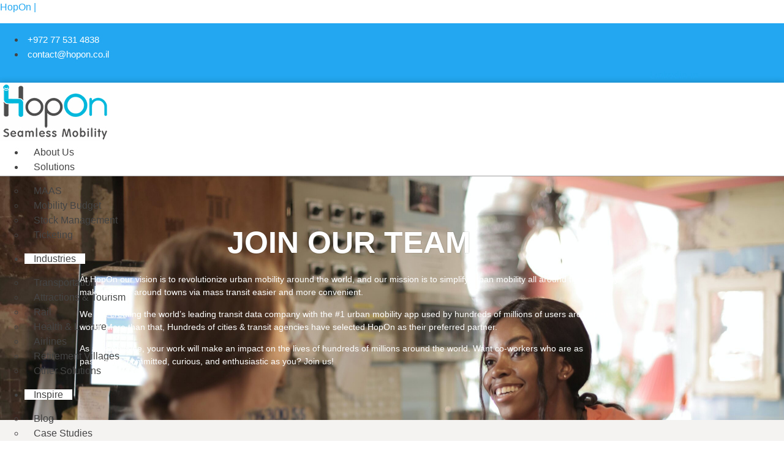

--- FILE ---
content_type: text/html; charset=UTF-8
request_url: https://hopon.co/jobs/server-side-developer/
body_size: 18275
content:
<!DOCTYPE html>
<html lang="en-US">
<head>
	<meta charset="UTF-8" />
	<meta name="viewport" content="width=device-width, initial-scale=1" />
	<link rel="profile" href="http://gmpg.org/xfn/11" />
	<link rel="pingback" href="https://hopon.co/xmlrpc.php" />
	<title>Server-Side Developer Jobs | HopOn</title>
<meta name='robots' content='max-image-preview:large' />
	<style>img:is([sizes="auto" i], [sizes^="auto," i]) { contain-intrinsic-size: 3000px 1500px }</style>
	<link rel="alternate" type="application/rss+xml" title="HopOn | &raquo; Feed" href="https://hopon.co/feed/" />
<script>
window._wpemojiSettings = {"baseUrl":"https:\/\/s.w.org\/images\/core\/emoji\/16.0.1\/72x72\/","ext":".png","svgUrl":"https:\/\/s.w.org\/images\/core\/emoji\/16.0.1\/svg\/","svgExt":".svg","source":{"concatemoji":"https:\/\/hopon.co\/wp-includes\/js\/wp-emoji-release.min.js?ver=6.8.2"}};
/*! This file is auto-generated */
!function(s,n){var o,i,e;function c(e){try{var t={supportTests:e,timestamp:(new Date).valueOf()};sessionStorage.setItem(o,JSON.stringify(t))}catch(e){}}function p(e,t,n){e.clearRect(0,0,e.canvas.width,e.canvas.height),e.fillText(t,0,0);var t=new Uint32Array(e.getImageData(0,0,e.canvas.width,e.canvas.height).data),a=(e.clearRect(0,0,e.canvas.width,e.canvas.height),e.fillText(n,0,0),new Uint32Array(e.getImageData(0,0,e.canvas.width,e.canvas.height).data));return t.every(function(e,t){return e===a[t]})}function u(e,t){e.clearRect(0,0,e.canvas.width,e.canvas.height),e.fillText(t,0,0);for(var n=e.getImageData(16,16,1,1),a=0;a<n.data.length;a++)if(0!==n.data[a])return!1;return!0}function f(e,t,n,a){switch(t){case"flag":return n(e,"\ud83c\udff3\ufe0f\u200d\u26a7\ufe0f","\ud83c\udff3\ufe0f\u200b\u26a7\ufe0f")?!1:!n(e,"\ud83c\udde8\ud83c\uddf6","\ud83c\udde8\u200b\ud83c\uddf6")&&!n(e,"\ud83c\udff4\udb40\udc67\udb40\udc62\udb40\udc65\udb40\udc6e\udb40\udc67\udb40\udc7f","\ud83c\udff4\u200b\udb40\udc67\u200b\udb40\udc62\u200b\udb40\udc65\u200b\udb40\udc6e\u200b\udb40\udc67\u200b\udb40\udc7f");case"emoji":return!a(e,"\ud83e\udedf")}return!1}function g(e,t,n,a){var r="undefined"!=typeof WorkerGlobalScope&&self instanceof WorkerGlobalScope?new OffscreenCanvas(300,150):s.createElement("canvas"),o=r.getContext("2d",{willReadFrequently:!0}),i=(o.textBaseline="top",o.font="600 32px Arial",{});return e.forEach(function(e){i[e]=t(o,e,n,a)}),i}function t(e){var t=s.createElement("script");t.src=e,t.defer=!0,s.head.appendChild(t)}"undefined"!=typeof Promise&&(o="wpEmojiSettingsSupports",i=["flag","emoji"],n.supports={everything:!0,everythingExceptFlag:!0},e=new Promise(function(e){s.addEventListener("DOMContentLoaded",e,{once:!0})}),new Promise(function(t){var n=function(){try{var e=JSON.parse(sessionStorage.getItem(o));if("object"==typeof e&&"number"==typeof e.timestamp&&(new Date).valueOf()<e.timestamp+604800&&"object"==typeof e.supportTests)return e.supportTests}catch(e){}return null}();if(!n){if("undefined"!=typeof Worker&&"undefined"!=typeof OffscreenCanvas&&"undefined"!=typeof URL&&URL.createObjectURL&&"undefined"!=typeof Blob)try{var e="postMessage("+g.toString()+"("+[JSON.stringify(i),f.toString(),p.toString(),u.toString()].join(",")+"));",a=new Blob([e],{type:"text/javascript"}),r=new Worker(URL.createObjectURL(a),{name:"wpTestEmojiSupports"});return void(r.onmessage=function(e){c(n=e.data),r.terminate(),t(n)})}catch(e){}c(n=g(i,f,p,u))}t(n)}).then(function(e){for(var t in e)n.supports[t]=e[t],n.supports.everything=n.supports.everything&&n.supports[t],"flag"!==t&&(n.supports.everythingExceptFlag=n.supports.everythingExceptFlag&&n.supports[t]);n.supports.everythingExceptFlag=n.supports.everythingExceptFlag&&!n.supports.flag,n.DOMReady=!1,n.readyCallback=function(){n.DOMReady=!0}}).then(function(){return e}).then(function(){var e;n.supports.everything||(n.readyCallback(),(e=n.source||{}).concatemoji?t(e.concatemoji):e.wpemoji&&e.twemoji&&(t(e.twemoji),t(e.wpemoji)))}))}((window,document),window._wpemojiSettings);
</script>
<link rel='stylesheet' id='hfe-widgets-style-css' href='https://hopon.co/wp-content/plugins/header-footer-elementor/inc/widgets-css/frontend.css?ver=2.5.2' media='all' />
<link rel='stylesheet' id='premium-addons-css' href='https://hopon.co/wp-content/plugins/premium-addons-for-elementor/assets/frontend/min-css/premium-addons.min.css?ver=4.11.37' media='all' />
<style id='wp-emoji-styles-inline-css'>

	img.wp-smiley, img.emoji {
		display: inline !important;
		border: none !important;
		box-shadow: none !important;
		height: 1em !important;
		width: 1em !important;
		margin: 0 0.07em !important;
		vertical-align: -0.1em !important;
		background: none !important;
		padding: 0 !important;
	}
</style>
<style id='global-styles-inline-css'>
:root{--wp--preset--aspect-ratio--square: 1;--wp--preset--aspect-ratio--4-3: 4/3;--wp--preset--aspect-ratio--3-4: 3/4;--wp--preset--aspect-ratio--3-2: 3/2;--wp--preset--aspect-ratio--2-3: 2/3;--wp--preset--aspect-ratio--16-9: 16/9;--wp--preset--aspect-ratio--9-16: 9/16;--wp--preset--color--black: #000000;--wp--preset--color--cyan-bluish-gray: #abb8c3;--wp--preset--color--white: #ffffff;--wp--preset--color--pale-pink: #f78da7;--wp--preset--color--vivid-red: #cf2e2e;--wp--preset--color--luminous-vivid-orange: #ff6900;--wp--preset--color--luminous-vivid-amber: #fcb900;--wp--preset--color--light-green-cyan: #7bdcb5;--wp--preset--color--vivid-green-cyan: #00d084;--wp--preset--color--pale-cyan-blue: #8ed1fc;--wp--preset--color--vivid-cyan-blue: #0693e3;--wp--preset--color--vivid-purple: #9b51e0;--wp--preset--gradient--vivid-cyan-blue-to-vivid-purple: linear-gradient(135deg,rgba(6,147,227,1) 0%,rgb(155,81,224) 100%);--wp--preset--gradient--light-green-cyan-to-vivid-green-cyan: linear-gradient(135deg,rgb(122,220,180) 0%,rgb(0,208,130) 100%);--wp--preset--gradient--luminous-vivid-amber-to-luminous-vivid-orange: linear-gradient(135deg,rgba(252,185,0,1) 0%,rgba(255,105,0,1) 100%);--wp--preset--gradient--luminous-vivid-orange-to-vivid-red: linear-gradient(135deg,rgba(255,105,0,1) 0%,rgb(207,46,46) 100%);--wp--preset--gradient--very-light-gray-to-cyan-bluish-gray: linear-gradient(135deg,rgb(238,238,238) 0%,rgb(169,184,195) 100%);--wp--preset--gradient--cool-to-warm-spectrum: linear-gradient(135deg,rgb(74,234,220) 0%,rgb(151,120,209) 20%,rgb(207,42,186) 40%,rgb(238,44,130) 60%,rgb(251,105,98) 80%,rgb(254,248,76) 100%);--wp--preset--gradient--blush-light-purple: linear-gradient(135deg,rgb(255,206,236) 0%,rgb(152,150,240) 100%);--wp--preset--gradient--blush-bordeaux: linear-gradient(135deg,rgb(254,205,165) 0%,rgb(254,45,45) 50%,rgb(107,0,62) 100%);--wp--preset--gradient--luminous-dusk: linear-gradient(135deg,rgb(255,203,112) 0%,rgb(199,81,192) 50%,rgb(65,88,208) 100%);--wp--preset--gradient--pale-ocean: linear-gradient(135deg,rgb(255,245,203) 0%,rgb(182,227,212) 50%,rgb(51,167,181) 100%);--wp--preset--gradient--electric-grass: linear-gradient(135deg,rgb(202,248,128) 0%,rgb(113,206,126) 100%);--wp--preset--gradient--midnight: linear-gradient(135deg,rgb(2,3,129) 0%,rgb(40,116,252) 100%);--wp--preset--font-size--small: 13px;--wp--preset--font-size--medium: 20px;--wp--preset--font-size--large: 36px;--wp--preset--font-size--x-large: 42px;--wp--preset--spacing--20: 0.44rem;--wp--preset--spacing--30: 0.67rem;--wp--preset--spacing--40: 1rem;--wp--preset--spacing--50: 1.5rem;--wp--preset--spacing--60: 2.25rem;--wp--preset--spacing--70: 3.38rem;--wp--preset--spacing--80: 5.06rem;--wp--preset--shadow--natural: 6px 6px 9px rgba(0, 0, 0, 0.2);--wp--preset--shadow--deep: 12px 12px 50px rgba(0, 0, 0, 0.4);--wp--preset--shadow--sharp: 6px 6px 0px rgba(0, 0, 0, 0.2);--wp--preset--shadow--outlined: 6px 6px 0px -3px rgba(255, 255, 255, 1), 6px 6px rgba(0, 0, 0, 1);--wp--preset--shadow--crisp: 6px 6px 0px rgba(0, 0, 0, 1);}:root { --wp--style--global--content-size: 800px;--wp--style--global--wide-size: 1200px; }:where(body) { margin: 0; }.wp-site-blocks > .alignleft { float: left; margin-right: 2em; }.wp-site-blocks > .alignright { float: right; margin-left: 2em; }.wp-site-blocks > .aligncenter { justify-content: center; margin-left: auto; margin-right: auto; }:where(.wp-site-blocks) > * { margin-block-start: 24px; margin-block-end: 0; }:where(.wp-site-blocks) > :first-child { margin-block-start: 0; }:where(.wp-site-blocks) > :last-child { margin-block-end: 0; }:root { --wp--style--block-gap: 24px; }:root :where(.is-layout-flow) > :first-child{margin-block-start: 0;}:root :where(.is-layout-flow) > :last-child{margin-block-end: 0;}:root :where(.is-layout-flow) > *{margin-block-start: 24px;margin-block-end: 0;}:root :where(.is-layout-constrained) > :first-child{margin-block-start: 0;}:root :where(.is-layout-constrained) > :last-child{margin-block-end: 0;}:root :where(.is-layout-constrained) > *{margin-block-start: 24px;margin-block-end: 0;}:root :where(.is-layout-flex){gap: 24px;}:root :where(.is-layout-grid){gap: 24px;}.is-layout-flow > .alignleft{float: left;margin-inline-start: 0;margin-inline-end: 2em;}.is-layout-flow > .alignright{float: right;margin-inline-start: 2em;margin-inline-end: 0;}.is-layout-flow > .aligncenter{margin-left: auto !important;margin-right: auto !important;}.is-layout-constrained > .alignleft{float: left;margin-inline-start: 0;margin-inline-end: 2em;}.is-layout-constrained > .alignright{float: right;margin-inline-start: 2em;margin-inline-end: 0;}.is-layout-constrained > .aligncenter{margin-left: auto !important;margin-right: auto !important;}.is-layout-constrained > :where(:not(.alignleft):not(.alignright):not(.alignfull)){max-width: var(--wp--style--global--content-size);margin-left: auto !important;margin-right: auto !important;}.is-layout-constrained > .alignwide{max-width: var(--wp--style--global--wide-size);}body .is-layout-flex{display: flex;}.is-layout-flex{flex-wrap: wrap;align-items: center;}.is-layout-flex > :is(*, div){margin: 0;}body .is-layout-grid{display: grid;}.is-layout-grid > :is(*, div){margin: 0;}body{padding-top: 0px;padding-right: 0px;padding-bottom: 0px;padding-left: 0px;}a:where(:not(.wp-element-button)){text-decoration: underline;}:root :where(.wp-element-button, .wp-block-button__link){background-color: #32373c;border-width: 0;color: #fff;font-family: inherit;font-size: inherit;line-height: inherit;padding: calc(0.667em + 2px) calc(1.333em + 2px);text-decoration: none;}.has-black-color{color: var(--wp--preset--color--black) !important;}.has-cyan-bluish-gray-color{color: var(--wp--preset--color--cyan-bluish-gray) !important;}.has-white-color{color: var(--wp--preset--color--white) !important;}.has-pale-pink-color{color: var(--wp--preset--color--pale-pink) !important;}.has-vivid-red-color{color: var(--wp--preset--color--vivid-red) !important;}.has-luminous-vivid-orange-color{color: var(--wp--preset--color--luminous-vivid-orange) !important;}.has-luminous-vivid-amber-color{color: var(--wp--preset--color--luminous-vivid-amber) !important;}.has-light-green-cyan-color{color: var(--wp--preset--color--light-green-cyan) !important;}.has-vivid-green-cyan-color{color: var(--wp--preset--color--vivid-green-cyan) !important;}.has-pale-cyan-blue-color{color: var(--wp--preset--color--pale-cyan-blue) !important;}.has-vivid-cyan-blue-color{color: var(--wp--preset--color--vivid-cyan-blue) !important;}.has-vivid-purple-color{color: var(--wp--preset--color--vivid-purple) !important;}.has-black-background-color{background-color: var(--wp--preset--color--black) !important;}.has-cyan-bluish-gray-background-color{background-color: var(--wp--preset--color--cyan-bluish-gray) !important;}.has-white-background-color{background-color: var(--wp--preset--color--white) !important;}.has-pale-pink-background-color{background-color: var(--wp--preset--color--pale-pink) !important;}.has-vivid-red-background-color{background-color: var(--wp--preset--color--vivid-red) !important;}.has-luminous-vivid-orange-background-color{background-color: var(--wp--preset--color--luminous-vivid-orange) !important;}.has-luminous-vivid-amber-background-color{background-color: var(--wp--preset--color--luminous-vivid-amber) !important;}.has-light-green-cyan-background-color{background-color: var(--wp--preset--color--light-green-cyan) !important;}.has-vivid-green-cyan-background-color{background-color: var(--wp--preset--color--vivid-green-cyan) !important;}.has-pale-cyan-blue-background-color{background-color: var(--wp--preset--color--pale-cyan-blue) !important;}.has-vivid-cyan-blue-background-color{background-color: var(--wp--preset--color--vivid-cyan-blue) !important;}.has-vivid-purple-background-color{background-color: var(--wp--preset--color--vivid-purple) !important;}.has-black-border-color{border-color: var(--wp--preset--color--black) !important;}.has-cyan-bluish-gray-border-color{border-color: var(--wp--preset--color--cyan-bluish-gray) !important;}.has-white-border-color{border-color: var(--wp--preset--color--white) !important;}.has-pale-pink-border-color{border-color: var(--wp--preset--color--pale-pink) !important;}.has-vivid-red-border-color{border-color: var(--wp--preset--color--vivid-red) !important;}.has-luminous-vivid-orange-border-color{border-color: var(--wp--preset--color--luminous-vivid-orange) !important;}.has-luminous-vivid-amber-border-color{border-color: var(--wp--preset--color--luminous-vivid-amber) !important;}.has-light-green-cyan-border-color{border-color: var(--wp--preset--color--light-green-cyan) !important;}.has-vivid-green-cyan-border-color{border-color: var(--wp--preset--color--vivid-green-cyan) !important;}.has-pale-cyan-blue-border-color{border-color: var(--wp--preset--color--pale-cyan-blue) !important;}.has-vivid-cyan-blue-border-color{border-color: var(--wp--preset--color--vivid-cyan-blue) !important;}.has-vivid-purple-border-color{border-color: var(--wp--preset--color--vivid-purple) !important;}.has-vivid-cyan-blue-to-vivid-purple-gradient-background{background: var(--wp--preset--gradient--vivid-cyan-blue-to-vivid-purple) !important;}.has-light-green-cyan-to-vivid-green-cyan-gradient-background{background: var(--wp--preset--gradient--light-green-cyan-to-vivid-green-cyan) !important;}.has-luminous-vivid-amber-to-luminous-vivid-orange-gradient-background{background: var(--wp--preset--gradient--luminous-vivid-amber-to-luminous-vivid-orange) !important;}.has-luminous-vivid-orange-to-vivid-red-gradient-background{background: var(--wp--preset--gradient--luminous-vivid-orange-to-vivid-red) !important;}.has-very-light-gray-to-cyan-bluish-gray-gradient-background{background: var(--wp--preset--gradient--very-light-gray-to-cyan-bluish-gray) !important;}.has-cool-to-warm-spectrum-gradient-background{background: var(--wp--preset--gradient--cool-to-warm-spectrum) !important;}.has-blush-light-purple-gradient-background{background: var(--wp--preset--gradient--blush-light-purple) !important;}.has-blush-bordeaux-gradient-background{background: var(--wp--preset--gradient--blush-bordeaux) !important;}.has-luminous-dusk-gradient-background{background: var(--wp--preset--gradient--luminous-dusk) !important;}.has-pale-ocean-gradient-background{background: var(--wp--preset--gradient--pale-ocean) !important;}.has-electric-grass-gradient-background{background: var(--wp--preset--gradient--electric-grass) !important;}.has-midnight-gradient-background{background: var(--wp--preset--gradient--midnight) !important;}.has-small-font-size{font-size: var(--wp--preset--font-size--small) !important;}.has-medium-font-size{font-size: var(--wp--preset--font-size--medium) !important;}.has-large-font-size{font-size: var(--wp--preset--font-size--large) !important;}.has-x-large-font-size{font-size: var(--wp--preset--font-size--x-large) !important;}
:root :where(.wp-block-pullquote){font-size: 1.5em;line-height: 1.6;}
</style>
<link rel='stylesheet' id='nsc_bar_nice-cookie-consent-css' href='https://hopon.co/wp-content/plugins/beautiful-and-responsive-cookie-consent/public/cookieNSCconsent.min.css?ver=4.9.1' media='all' />
<link rel='stylesheet' id='hfe-style-css' href='https://hopon.co/wp-content/plugins/header-footer-elementor/assets/css/header-footer-elementor.css?ver=2.5.2' media='all' />
<link rel='stylesheet' id='elementor-icons-css' href='https://hopon.co/wp-content/plugins/elementor/assets/lib/eicons/css/elementor-icons.min.css?ver=5.44.0' media='all' />
<style id='elementor-icons-inline-css'>

		.elementor-add-new-section .elementor-add-templately-promo-button{
            background-color: #5d4fff;
            background-image: url(https://hopon.co/wp-content/plugins/essential-addons-for-elementor-lite/assets/admin/images/templately/logo-icon.svg);
            background-repeat: no-repeat;
            background-position: center center;
            position: relative;
        }
        
		.elementor-add-new-section .elementor-add-templately-promo-button > i{
            height: 12px;
        }
        
        body .elementor-add-new-section .elementor-add-section-area-button {
            margin-left: 0;
        }

		.elementor-add-new-section .elementor-add-templately-promo-button{
            background-color: #5d4fff;
            background-image: url(https://hopon.co/wp-content/plugins/essential-addons-for-elementor-lite/assets/admin/images/templately/logo-icon.svg);
            background-repeat: no-repeat;
            background-position: center center;
            position: relative;
        }
        
		.elementor-add-new-section .elementor-add-templately-promo-button > i{
            height: 12px;
        }
        
        body .elementor-add-new-section .elementor-add-section-area-button {
            margin-left: 0;
        }
</style>
<link rel='stylesheet' id='elementor-frontend-css' href='https://hopon.co/wp-content/plugins/elementor/assets/css/frontend.min.css?ver=3.32.2' media='all' />
<link rel='stylesheet' id='elementor-post-12-css' href='https://hopon.co/wp-content/uploads/elementor/css/post-12.css?ver=1758420679' media='all' />
<link rel='stylesheet' id='she-header-style-css' href='https://hopon.co/wp-content/plugins/sticky-header-effects-for-elementor/assets/css/she-header-style.css?ver=2.1.2' media='all' />
<link rel='stylesheet' id='widget-heading-css' href='https://hopon.co/wp-content/plugins/elementor/assets/css/widget-heading.min.css?ver=3.32.2' media='all' />
<link rel='stylesheet' id='elementor-post-10266-css' href='https://hopon.co/wp-content/uploads/elementor/css/post-10266.css?ver=1758441082' media='all' />
<link rel='stylesheet' id='elementor-post-9-css' href='https://hopon.co/wp-content/uploads/elementor/css/post-9.css?ver=1758420680' media='all' />
<link rel='stylesheet' id='hello-elementor-theme-style-css' href='https://hopon.co/wp-content/themes/hello-elementor/assets/css/theme.css?ver=3.4.4' media='all' />
<link rel='stylesheet' id='eael-general-css' href='https://hopon.co/wp-content/plugins/essential-addons-for-elementor-lite/assets/front-end/css/view/general.min.css?ver=6.3.2' media='all' />
<link rel='stylesheet' id='eael-137-css' href='https://hopon.co/wp-content/uploads/essential-addons-elementor/eael-137.css?ver=1643801743' media='all' />
<link rel='stylesheet' id='elementor-post-137-css' href='https://hopon.co/wp-content/uploads/elementor/css/post-137.css?ver=1758420680' media='all' />
<link rel='stylesheet' id='hello-elementor-css' href='https://hopon.co/wp-content/themes/hello-elementor/assets/css/reset.css?ver=3.4.4' media='all' />
<link rel='stylesheet' id='hello-elementor-header-footer-css' href='https://hopon.co/wp-content/themes/hello-elementor/assets/css/header-footer.css?ver=3.4.4' media='all' />
<link rel='stylesheet' id='hfe-elementor-icons-css' href='https://hopon.co/wp-content/plugins/elementor/assets/lib/eicons/css/elementor-icons.min.css?ver=5.34.0' media='all' />
<link rel='stylesheet' id='hfe-icons-list-css' href='https://hopon.co/wp-content/plugins/elementor/assets/css/widget-icon-list.min.css?ver=3.24.3' media='all' />
<link rel='stylesheet' id='hfe-social-icons-css' href='https://hopon.co/wp-content/plugins/elementor/assets/css/widget-social-icons.min.css?ver=3.24.0' media='all' />
<link rel='stylesheet' id='hfe-social-share-icons-brands-css' href='https://hopon.co/wp-content/plugins/elementor/assets/lib/font-awesome/css/brands.css?ver=5.15.3' media='all' />
<link rel='stylesheet' id='hfe-social-share-icons-fontawesome-css' href='https://hopon.co/wp-content/plugins/elementor/assets/lib/font-awesome/css/fontawesome.css?ver=5.15.3' media='all' />
<link rel='stylesheet' id='hfe-nav-menu-icons-css' href='https://hopon.co/wp-content/plugins/elementor/assets/lib/font-awesome/css/solid.css?ver=5.15.3' media='all' />
<link rel='stylesheet' id='ekit-widget-styles-css' href='https://hopon.co/wp-content/plugins/elementskit-lite/widgets/init/assets/css/widget-styles.css?ver=3.7.2' media='all' />
<link rel='stylesheet' id='ekit-responsive-css' href='https://hopon.co/wp-content/plugins/elementskit-lite/widgets/init/assets/css/responsive.css?ver=3.7.2' media='all' />
<link rel='stylesheet' id='elementor-gf-local-rubik-css' href='http://hopon.co/wp-content/uploads/elementor/google-fonts/css/rubik.css?ver=1742233895' media='all' />
<link rel='stylesheet' id='elementor-gf-local-montserrat-css' href='http://hopon.co/wp-content/uploads/elementor/google-fonts/css/montserrat.css?ver=1742233900' media='all' />
<link rel='stylesheet' id='elementor-icons-shared-0-css' href='https://hopon.co/wp-content/plugins/elementor/assets/lib/font-awesome/css/fontawesome.min.css?ver=5.15.3' media='all' />
<link rel='stylesheet' id='elementor-icons-fa-solid-css' href='https://hopon.co/wp-content/plugins/elementor/assets/lib/font-awesome/css/solid.min.css?ver=5.15.3' media='all' />
<link rel='stylesheet' id='elementor-icons-ekiticons-css' href='https://hopon.co/wp-content/plugins/elementskit-lite/modules/elementskit-icon-pack/assets/css/ekiticons.css?ver=3.7.2' media='all' />
<link rel='stylesheet' id='elementor-icons-fa-brands-css' href='https://hopon.co/wp-content/plugins/elementor/assets/lib/font-awesome/css/brands.min.css?ver=5.15.3' media='all' />
<script src="https://hopon.co/wp-includes/js/jquery/jquery.min.js?ver=3.7.1" id="jquery-core-js"></script>
<script src="https://hopon.co/wp-includes/js/jquery/jquery-migrate.min.js?ver=3.4.1" id="jquery-migrate-js"></script>
<script id="jquery-js-after">
!function($){"use strict";$(document).ready(function(){$(this).scrollTop()>100&&$(".hfe-scroll-to-top-wrap").removeClass("hfe-scroll-to-top-hide"),$(window).scroll(function(){$(this).scrollTop()<100?$(".hfe-scroll-to-top-wrap").fadeOut(300):$(".hfe-scroll-to-top-wrap").fadeIn(300)}),$(".hfe-scroll-to-top-wrap").on("click",function(){$("html, body").animate({scrollTop:0},300);return!1})})}(jQuery);
!function($){'use strict';$(document).ready(function(){var bar=$('.hfe-reading-progress-bar');if(!bar.length)return;$(window).on('scroll',function(){var s=$(window).scrollTop(),d=$(document).height()-$(window).height(),p=d? s/d*100:0;bar.css('width',p+'%')});});}(jQuery);
</script>
<script src="https://hopon.co/wp-content/plugins/sticky-header-effects-for-elementor/assets/js/she-header.js?ver=2.1.2" id="she-header-js"></script>
<link rel="https://api.w.org/" href="https://hopon.co/wp-json/" /><link rel="alternate" title="JSON" type="application/json" href="https://hopon.co/wp-json/wp/v2/pages/10266" /><link rel="EditURI" type="application/rsd+xml" title="RSD" href="https://hopon.co/xmlrpc.php?rsd" />
<meta name="generator" content="WordPress 6.8.2" />
<link rel='shortlink' href='https://hopon.co/?p=10266' />
<link rel="alternate" title="oEmbed (JSON)" type="application/json+oembed" href="https://hopon.co/wp-json/oembed/1.0/embed?url=https%3A%2F%2Fhopon.co%2Fjobs%2Fserver-side-developer%2F" />
<link rel="alternate" title="oEmbed (XML)" type="text/xml+oembed" href="https://hopon.co/wp-json/oembed/1.0/embed?url=https%3A%2F%2Fhopon.co%2Fjobs%2Fserver-side-developer%2F&#038;format=xml" />
<!-- HFCM by 99 Robots - Snippet # 1: Google Analytics Web Stream -->
<!-- Global site tag (gtag.js) - Google Analytics -->
<script async src="https://www.googletagmanager.com/gtag/js?id=G-PWVJW45NE6"></script>
<script>
  window.dataLayer = window.dataLayer || [];
  function gtag(){dataLayer.push(arguments);}
  gtag('js', new Date());

  gtag('config', 'G-PWVJW45NE6');
</script>
<!-- /end HFCM by 99 Robots -->
<!-- HFCM by 99 Robots - Snippet # 2: Google Search Console Verification Code -->
<meta name="google-site-verification" content="QoTVOrQ5M8fBW7iX6Q2Zc1CnHCHWtTtKczBi4TxHJx0" />
<!-- /end HFCM by 99 Robots -->
<meta name="generator" content="Elementor 3.32.2; features: additional_custom_breakpoints; settings: css_print_method-external, google_font-enabled, font_display-auto">
<!-- SEO meta tags powered by SmartCrawl https://wpmudev.com/project/smartcrawl-wordpress-seo/ -->
<link rel="canonical" href="https://hopon.co/jobs/server-side-developer/" />
<meta name="description" content="HopOn is growing and looking for a talented and eager Server-Side Developer to join our team in Tel-Aviv. This role involves developing the server-side of an application written in PHP, using a modern MVC framework. Know more." />
<script type="application/ld+json">{"@context":"https:\/\/schema.org","@graph":[{"@type":"WPHeader","url":"https:\/\/hopon.co\/jobs\/server-side-developer\/","headline":"Server-Side Developer Jobs | HopOn","description":"HopOn is growing and looking for a talented and eager Server-Side Developer to join our team in Tel-Aviv. This role involves developing the server-side of an application written in PHP, using a modern MVC framework. Know more."},{"@type":"WPFooter","url":"https:\/\/hopon.co\/jobs\/server-side-developer\/","headline":"Server-Side Developer Jobs | HopOn","description":"HopOn is growing and looking for a talented and eager Server-Side Developer to join our team in Tel-Aviv. This role involves developing the server-side of an application written in PHP, using a modern MVC framework. Know more.","copyrightYear":"2026"},{"@type":"Organization","@id":"https:\/\/hopon.co\/#schema-publishing-organization","url":"https:\/\/hopon.co","name":"ECR Retail Systems","logo":{"@type":"ImageObject","@id":"https:\/\/hopon.co\/#schema-organization-logo","url":"https:\/\/ecr.co.uk\/wp-content\/uploads\/2021\/06\/logo@2x.png","height":60,"width":60}},{"@type":"WebSite","@id":"https:\/\/hopon.co\/#schema-website","url":"https:\/\/hopon.co","name":"ECR Retail Systems","encoding":"UTF-8","potentialAction":{"@type":"SearchAction","target":"https:\/\/hopon.co\/search\/{search_term_string}\/","query-input":"required name=search_term_string"},"image":{"@type":"ImageObject","@id":"https:\/\/hopon.co\/#schema-site-logo","url":"https:\/\/hopon.co\/wp-content\/uploads\/2021\/06\/logo@2x.png","height":78,"width":204}},{"@type":"BreadcrumbList","@id":"https:\/\/hopon.co\/jobs\/server-side-developer?page&pagename=jobs\/server-side-developer\/#breadcrumb","itemListElement":[{"@type":"ListItem","position":1,"name":"Home","item":"https:\/\/hopon.co"},{"@type":"ListItem","position":2,"name":"Jobs","item":"https:\/\/hopon.co\/jobs\/"},{"@type":"ListItem","position":3,"name":"Server-Side Developer"}]},{"@type":"Person","@id":"https:\/\/hopon.co\/author\/davidallgreenhosting-co-uk\/#schema-author","name":"David Oncu","url":"https:\/\/hopon.co\/author\/davidallgreenhosting-co-uk\/"},{"@type":"WebPage","@id":"https:\/\/hopon.co\/jobs\/server-side-developer\/#schema-webpage","isPartOf":{"@id":"https:\/\/hopon.co\/#schema-website"},"publisher":{"@id":"https:\/\/hopon.co\/#schema-publishing-organization"},"url":"https:\/\/hopon.co\/jobs\/server-side-developer\/","hasPart":[{"@type":"SiteNavigationElement","@id":"https:\/\/hopon.co\/jobs\/server-side-developer\/#schema-nav-element-8886","name":"Transportation","url":"https:\/\/hopon.co\/case-studies\/case-studies-transportation\/"},{"@type":"SiteNavigationElement","@id":"https:\/\/hopon.co\/jobs\/server-side-developer\/#schema-nav-element-8882","name":"Attractions and Tourism","url":"https:\/\/hopon.co\/case-studies\/case-studies-attractions-and-tourism\/"},{"@type":"SiteNavigationElement","@id":"https:\/\/hopon.co\/jobs\/server-side-developer\/#schema-nav-element-8881","name":"Airlines","url":"https:\/\/hopon.co\/case-studies\/case-studies-airlines\/"},{"@type":"SiteNavigationElement","@id":"https:\/\/hopon.co\/jobs\/server-side-developer\/#schema-nav-element-8884","name":"Rail","url":"https:\/\/hopon.co\/case-studies\/case-studies-rail\/"},{"@type":"SiteNavigationElement","@id":"https:\/\/hopon.co\/jobs\/server-side-developer\/#schema-nav-element-8883","name":"Health and Leisure","url":"https:\/\/hopon.co\/case-studies\/case-studies-health-and-leisure\/"},{"@type":"SiteNavigationElement","@id":"https:\/\/hopon.co\/jobs\/server-side-developer\/#schema-nav-element-8885","name":"Retirement Villages","url":"https:\/\/hopon.co\/case-studies\/case-studies-retirement-villages\/"}]},{"@type":"Article","mainEntityOfPage":{"@id":"https:\/\/hopon.co\/jobs\/server-side-developer\/#schema-webpage"},"author":{"@id":"https:\/\/hopon.co\/author\/davidallgreenhosting-co-uk\/#schema-author"},"publisher":{"@id":"https:\/\/hopon.co\/#schema-publishing-organization"},"dateModified":"2022-02-02T11:35:43","datePublished":"2021-09-06T19:10:32","headline":"Server-Side Developer Jobs | HopOn","description":"HopOn is growing and looking for a talented and eager Server-Side Developer to join our team in Tel-Aviv. This role involves developing the server-side of an application written in PHP, using a modern MVC framework. Know more.","name":"Server-Side Developer","image":{"@type":"ImageObject","@id":"https:\/\/hopon.co\/jobs\/server-side-developer\/#schema-article-image","url":"https:\/\/hopon.co\/wp-content\/uploads\/2021\/06\/logo@2x.png","height":78,"width":204},"thumbnailUrl":"https:\/\/hopon.co\/wp-content\/uploads\/2021\/06\/logo@2x.png"}]}</script>
<meta property="og:type" content="article" />
<meta property="og:url" content="https://hopon.co/jobs/server-side-developer/" />
<meta property="og:title" content="Server-Side Developer Jobs | HopOn" />
<meta property="og:description" content="HopOn is growing and looking for a talented and eager Server-Side Developer to join our team in Tel-Aviv. This role involves developing the server-side of an application written in PHP, using a modern MVC framework. Know more." />
<meta property="og:image" content="https://hopon.co/wp-content/plugins/wpforms/assets/images/submit-spin.svg" />
<meta property="article:published_time" content="2021-09-06T19:10:32" />
<meta property="article:author" content="David Oncu" />
<meta name="twitter:card" content="summary_large_image" />
<meta name="twitter:site" content="ECRsolutions" />
<meta name="twitter:title" content="Server-Side Developer Jobs | HopOn" />
<meta name="twitter:description" content="HopOn is growing and looking for a talented and eager Server-Side Developer to join our team in Tel-Aviv. This role involves developing the server-side of an application written in PHP, using a modern MVC framework. Know more." />
<meta name="twitter:image" content="https://hopon.co/wp-content/plugins/wpforms/assets/images/submit-spin.svg" />
<!-- /SEO -->
			<style>
				.e-con.e-parent:nth-of-type(n+4):not(.e-lazyloaded):not(.e-no-lazyload),
				.e-con.e-parent:nth-of-type(n+4):not(.e-lazyloaded):not(.e-no-lazyload) * {
					background-image: none !important;
				}
				@media screen and (max-height: 1024px) {
					.e-con.e-parent:nth-of-type(n+3):not(.e-lazyloaded):not(.e-no-lazyload),
					.e-con.e-parent:nth-of-type(n+3):not(.e-lazyloaded):not(.e-no-lazyload) * {
						background-image: none !important;
					}
				}
				@media screen and (max-height: 640px) {
					.e-con.e-parent:nth-of-type(n+2):not(.e-lazyloaded):not(.e-no-lazyload),
					.e-con.e-parent:nth-of-type(n+2):not(.e-lazyloaded):not(.e-no-lazyload) * {
						background-image: none !important;
					}
				}
			</style>
			<link rel="icon" href="https://hopon.co/wp-content/uploads/2021/06/hopon-favicon.png" sizes="32x32" />
<link rel="icon" href="https://hopon.co/wp-content/uploads/2021/06/hopon-favicon.png" sizes="192x192" />
<link rel="apple-touch-icon" href="https://hopon.co/wp-content/uploads/2021/06/hopon-favicon.png" />
<meta name="msapplication-TileImage" content="https://hopon.co/wp-content/uploads/2021/06/hopon-favicon.png" />
		<style id="wp-custom-css">
			/* contact form display */

.contact-form-button{margin-right: -73px; text-align: end;}

.name-email {display: flex;
}

/* gap for flex contact form between name and email */

.contact-form-name{margin-right:15px;}

/* anchor offset */

body:not(.elementor-editor-active) .elementor-menu-anchor:before {
  content: "";
  display:block;
  height: 120px; /* fixed header height*/
  margin: -80px 0 0; /* negative fixed header height */
  visibility: hidden;
  pointer-events: none;
}

/* remove X overflow*/
body, html { overflow-x:hidden; !important}

@media (max-width: 786px){
body{
overflow-x:hidden!important;
}
}
		</style>
		</head>

<body class="wp-singular page-template page-template-elementor_header_footer page page-id-10266 page-child parent-pageid-10225 wp-custom-logo wp-embed-responsive wp-theme-hello-elementor ehf-header ehf-footer ehf-template-hello-elementor ehf-stylesheet-hello-elementor hello-elementor-default elementor-default elementor-template-full-width elementor-kit-12 elementor-page elementor-page-10266">
<div id="page" class="hfeed site">

		<header id="masthead" itemscope="itemscope" itemtype="https://schema.org/WPHeader">
			<p class="main-title bhf-hidden" itemprop="headline"><a href="https://hopon.co" title="HopOn |" rel="home">HopOn |</a></p>
					<div data-elementor-type="wp-post" data-elementor-id="9" class="elementor elementor-9">
						<section class="elementor-section elementor-top-section elementor-element elementor-element-93626b2 elementor-section-content-middle elementor-hidden-mobile elementor-section-boxed elementor-section-height-default elementor-section-height-default" data-id="93626b2" data-element_type="section" data-settings="{&quot;background_background&quot;:&quot;classic&quot;}">
						<div class="elementor-container elementor-column-gap-default">
					<div class="elementor-column elementor-col-50 elementor-top-column elementor-element elementor-element-0e05726" data-id="0e05726" data-element_type="column">
			<div class="elementor-widget-wrap elementor-element-populated">
						<div class="elementor-element elementor-element-2e2c8f0 elementor-icon-list--layout-inline elementor-list-item-link-full_width elementor-widget elementor-widget-icon-list" data-id="2e2c8f0" data-element_type="widget" data-widget_type="icon-list.default">
				<div class="elementor-widget-container">
							<ul class="elementor-icon-list-items elementor-inline-items">
							<li class="elementor-icon-list-item elementor-inline-item">
											<a href="tel:+972775314838">

												<span class="elementor-icon-list-icon">
							<i aria-hidden="true" class="fas fa-phone-alt"></i>						</span>
										<span class="elementor-icon-list-text">+972 77 531 4838</span>
											</a>
									</li>
								<li class="elementor-icon-list-item elementor-inline-item">
											<a href="/cdn-cgi/l/email-protection#a9cac6c7ddc8cadde9c1c6d9c6c787cac687c0c5">

												<span class="elementor-icon-list-icon">
							<i aria-hidden="true" class="icon icon-envelope"></i>						</span>
										<span class="elementor-icon-list-text"><span class="__cf_email__" data-cfemail="f3909c9d87929087b39b9c839c9ddd909cdd9a9f">[email&#160;protected]</span></span>
											</a>
									</li>
						</ul>
						</div>
				</div>
					</div>
		</div>
				<div class="elementor-column elementor-col-50 elementor-top-column elementor-element elementor-element-6ce1110" data-id="6ce1110" data-element_type="column">
			<div class="elementor-widget-wrap elementor-element-populated">
						<div class="elementor-element elementor-element-af294f4 e-grid-align-right elementor-shape-rounded elementor-grid-0 elementor-widget elementor-widget-social-icons" data-id="af294f4" data-element_type="widget" data-widget_type="social-icons.default">
				<div class="elementor-widget-container">
							<div class="elementor-social-icons-wrapper elementor-grid">
							<span class="elementor-grid-item">
					<a class="elementor-icon elementor-social-icon elementor-social-icon-linkedin-in elementor-repeater-item-706f5f6" href="https://www.linkedin.com/company/hopon---travel-smart/" target="_blank">
						<span class="elementor-screen-only">Linkedin-in</span>
						<i aria-hidden="true" class="fab fa-linkedin-in"></i>					</a>
				</span>
					</div>
						</div>
				</div>
					</div>
		</div>
					</div>
		</section>
				<section class="elementor-section elementor-top-section elementor-element elementor-element-b210298 she-header-yes elementor-section-boxed elementor-section-height-default elementor-section-height-default" data-id="b210298" data-element_type="section" data-settings="{&quot;transparent&quot;:&quot;yes&quot;,&quot;bottom_border&quot;:&quot;yes&quot;,&quot;custom_bottom_border_width&quot;:{&quot;unit&quot;:&quot;px&quot;,&quot;size&quot;:1,&quot;sizes&quot;:[]},&quot;scroll_distance_tablet&quot;:{&quot;unit&quot;:&quot;px&quot;,&quot;size&quot;:60,&quot;sizes&quot;:[]},&quot;scroll_distance_mobile&quot;:{&quot;unit&quot;:&quot;px&quot;,&quot;size&quot;:50,&quot;sizes&quot;:[]},&quot;background_show&quot;:&quot;yes&quot;,&quot;custom_bottom_border_width_tablet&quot;:{&quot;unit&quot;:&quot;px&quot;,&quot;size&quot;:1,&quot;sizes&quot;:[]},&quot;custom_bottom_border_width_mobile&quot;:{&quot;unit&quot;:&quot;px&quot;,&quot;size&quot;:1,&quot;sizes&quot;:[]},&quot;background&quot;:&quot;#FFFFFF&quot;,&quot;custom_bottom_border_color&quot;:&quot;#22A7F0&quot;,&quot;transparent_on&quot;:[&quot;desktop&quot;,&quot;tablet&quot;,&quot;mobile&quot;],&quot;scroll_distance&quot;:{&quot;unit&quot;:&quot;px&quot;,&quot;size&quot;:60,&quot;sizes&quot;:[]},&quot;she_offset_top&quot;:{&quot;unit&quot;:&quot;px&quot;,&quot;size&quot;:0,&quot;sizes&quot;:[]},&quot;she_offset_top_tablet&quot;:{&quot;unit&quot;:&quot;px&quot;,&quot;size&quot;:&quot;&quot;,&quot;sizes&quot;:[]},&quot;she_offset_top_mobile&quot;:{&quot;unit&quot;:&quot;px&quot;,&quot;size&quot;:&quot;&quot;,&quot;sizes&quot;:[]},&quot;she_width&quot;:{&quot;unit&quot;:&quot;%&quot;,&quot;size&quot;:100,&quot;sizes&quot;:[]},&quot;she_width_tablet&quot;:{&quot;unit&quot;:&quot;px&quot;,&quot;size&quot;:&quot;&quot;,&quot;sizes&quot;:[]},&quot;she_width_mobile&quot;:{&quot;unit&quot;:&quot;px&quot;,&quot;size&quot;:&quot;&quot;,&quot;sizes&quot;:[]},&quot;she_padding&quot;:{&quot;unit&quot;:&quot;px&quot;,&quot;top&quot;:0,&quot;right&quot;:&quot;&quot;,&quot;bottom&quot;:0,&quot;left&quot;:&quot;&quot;,&quot;isLinked&quot;:true},&quot;she_padding_tablet&quot;:{&quot;unit&quot;:&quot;px&quot;,&quot;top&quot;:&quot;&quot;,&quot;right&quot;:&quot;&quot;,&quot;bottom&quot;:&quot;&quot;,&quot;left&quot;:&quot;&quot;,&quot;isLinked&quot;:true},&quot;she_padding_mobile&quot;:{&quot;unit&quot;:&quot;px&quot;,&quot;top&quot;:&quot;&quot;,&quot;right&quot;:&quot;&quot;,&quot;bottom&quot;:&quot;&quot;,&quot;left&quot;:&quot;&quot;,&quot;isLinked&quot;:true}}">
						<div class="elementor-container elementor-column-gap-default">
					<div class="elementor-column elementor-col-50 elementor-top-column elementor-element elementor-element-986f248" data-id="986f248" data-element_type="column">
			<div class="elementor-widget-wrap elementor-element-populated">
						<div class="elementor-element elementor-element-dcf54ab elementor-widget elementor-widget-site-logo" data-id="dcf54ab" data-element_type="widget" data-settings="{&quot;align&quot;:&quot;center&quot;,&quot;width&quot;:{&quot;unit&quot;:&quot;%&quot;,&quot;size&quot;:&quot;&quot;,&quot;sizes&quot;:[]},&quot;width_tablet&quot;:{&quot;unit&quot;:&quot;%&quot;,&quot;size&quot;:&quot;&quot;,&quot;sizes&quot;:[]},&quot;width_mobile&quot;:{&quot;unit&quot;:&quot;%&quot;,&quot;size&quot;:&quot;&quot;,&quot;sizes&quot;:[]},&quot;space&quot;:{&quot;unit&quot;:&quot;%&quot;,&quot;size&quot;:&quot;&quot;,&quot;sizes&quot;:[]},&quot;space_tablet&quot;:{&quot;unit&quot;:&quot;%&quot;,&quot;size&quot;:&quot;&quot;,&quot;sizes&quot;:[]},&quot;space_mobile&quot;:{&quot;unit&quot;:&quot;%&quot;,&quot;size&quot;:&quot;&quot;,&quot;sizes&quot;:[]},&quot;image_border_radius&quot;:{&quot;unit&quot;:&quot;px&quot;,&quot;top&quot;:&quot;&quot;,&quot;right&quot;:&quot;&quot;,&quot;bottom&quot;:&quot;&quot;,&quot;left&quot;:&quot;&quot;,&quot;isLinked&quot;:true},&quot;image_border_radius_tablet&quot;:{&quot;unit&quot;:&quot;px&quot;,&quot;top&quot;:&quot;&quot;,&quot;right&quot;:&quot;&quot;,&quot;bottom&quot;:&quot;&quot;,&quot;left&quot;:&quot;&quot;,&quot;isLinked&quot;:true},&quot;image_border_radius_mobile&quot;:{&quot;unit&quot;:&quot;px&quot;,&quot;top&quot;:&quot;&quot;,&quot;right&quot;:&quot;&quot;,&quot;bottom&quot;:&quot;&quot;,&quot;left&quot;:&quot;&quot;,&quot;isLinked&quot;:true},&quot;caption_padding&quot;:{&quot;unit&quot;:&quot;px&quot;,&quot;top&quot;:&quot;&quot;,&quot;right&quot;:&quot;&quot;,&quot;bottom&quot;:&quot;&quot;,&quot;left&quot;:&quot;&quot;,&quot;isLinked&quot;:true},&quot;caption_padding_tablet&quot;:{&quot;unit&quot;:&quot;px&quot;,&quot;top&quot;:&quot;&quot;,&quot;right&quot;:&quot;&quot;,&quot;bottom&quot;:&quot;&quot;,&quot;left&quot;:&quot;&quot;,&quot;isLinked&quot;:true},&quot;caption_padding_mobile&quot;:{&quot;unit&quot;:&quot;px&quot;,&quot;top&quot;:&quot;&quot;,&quot;right&quot;:&quot;&quot;,&quot;bottom&quot;:&quot;&quot;,&quot;left&quot;:&quot;&quot;,&quot;isLinked&quot;:true},&quot;caption_space&quot;:{&quot;unit&quot;:&quot;px&quot;,&quot;size&quot;:0,&quot;sizes&quot;:[]},&quot;caption_space_tablet&quot;:{&quot;unit&quot;:&quot;px&quot;,&quot;size&quot;:&quot;&quot;,&quot;sizes&quot;:[]},&quot;caption_space_mobile&quot;:{&quot;unit&quot;:&quot;px&quot;,&quot;size&quot;:&quot;&quot;,&quot;sizes&quot;:[]}}" data-widget_type="site-logo.default">
				<div class="elementor-widget-container">
							<div class="hfe-site-logo">
													<a data-elementor-open-lightbox=""  class='elementor-clickable' href="https://www.hopon.co">
							<div class="hfe-site-logo-set">           
				<div class="hfe-site-logo-container">
									<img class="hfe-site-logo-img elementor-animation-"  src="https://www.hopon.co/wp-content/uploads/2021/06/cropped-image001-1.png" alt="default-logo"/>
				</div>
			</div>
							</a>
						</div>  
							</div>
				</div>
					</div>
		</div>
				<div class="elementor-column elementor-col-50 elementor-top-column elementor-element elementor-element-a9bbbdc" data-id="a9bbbdc" data-element_type="column">
			<div class="elementor-widget-wrap elementor-element-populated">
						<div class="elementor-element elementor-element-bab0cf9 elementor-widget elementor-widget-ekit-nav-menu" data-id="bab0cf9" data-element_type="widget" data-widget_type="ekit-nav-menu.default">
				<div class="elementor-widget-container">
							<nav class="ekit-wid-con ekit_menu_responsive_tablet" 
			data-hamburger-icon="icon icon-menu1" 
			data-hamburger-icon-type="icon" 
			data-responsive-breakpoint="1024">
			            <button class="elementskit-menu-hamburger elementskit-menu-toggler"  type="button" aria-label="hamburger-icon">
                <i aria-hidden="true" class="ekit-menu-icon icon icon-menu1"></i>            </button>
            <div id="ekit-megamenu-navbar" class="elementskit-menu-container elementskit-menu-offcanvas-elements elementskit-navbar-nav-default ekit-nav-menu-one-page-no ekit-nav-dropdown-hover"><ul id="menu-navbar" class="elementskit-navbar-nav elementskit-menu-po-right submenu-click-on-"><li id="menu-item-8596" class="menu-item menu-item-type-post_type menu-item-object-page menu-item-8596 nav-item elementskit-mobile-builder-content" data-vertical-menu=750px><a href="https://hopon.co/about-us/" class="ekit-menu-nav-link">About Us</a></li>
<li id="menu-item-10541" class="menu-item menu-item-type-custom menu-item-object-custom menu-item-has-children menu-item-10541 nav-item elementskit-dropdown-has relative_position elementskit-dropdown-menu-default_width elementskit-mobile-builder-content" data-vertical-menu=750px><a href="https://hopon.co/solutions/" class="ekit-menu-nav-link ekit-menu-dropdown-toggle">Solutions<i aria-hidden="true" class="icon icon-down-arrow1 elementskit-submenu-indicator"></i></a>
<ul class="elementskit-dropdown elementskit-submenu-panel">
	<li id="menu-item-10030" class="menu-item menu-item-type-custom menu-item-object-custom menu-item-10030 nav-item elementskit-mobile-builder-content" data-vertical-menu=750px><a href="https://hopon.co/solutions/#maas" class=" dropdown-item">MAAS</a>	<li id="menu-item-16311" class="menu-item menu-item-type-custom menu-item-object-custom menu-item-16311 nav-item elementskit-mobile-builder-content" data-vertical-menu=750px><a href="https://hopon.co/solutions/#mobility-budget" class=" dropdown-item">Mobility Budget</a>	<li id="menu-item-10031" class="menu-item menu-item-type-custom menu-item-object-custom menu-item-10031 nav-item elementskit-mobile-builder-content" data-vertical-menu=750px><a href="https://hopon.co/solutions/#stock-management" class=" dropdown-item">Stock Management</a>	<li id="menu-item-10032" class="menu-item menu-item-type-custom menu-item-object-custom menu-item-10032 nav-item elementskit-mobile-builder-content" data-vertical-menu=750px><a href="https://hopon.co/solutions/#ticketing" class=" dropdown-item">Ticketing</a></ul>
</li>
<li id="menu-item-17" class="menu-item menu-item-type-custom menu-item-object-custom menu-item-home menu-item-has-children menu-item-17 nav-item elementskit-dropdown-has relative_position elementskit-dropdown-menu-default_width elementskit-mobile-builder-content" data-vertical-menu=750px><a href="https://hopon.co/#industries" class="ekit-menu-nav-link ekit-menu-dropdown-toggle">Industries<i aria-hidden="true" class="icon icon-down-arrow1 elementskit-submenu-indicator"></i></a>
<ul class="elementskit-dropdown elementskit-submenu-panel">
	<li id="menu-item-21" class="menu-item menu-item-type-custom menu-item-object-custom menu-item-home menu-item-21 nav-item elementskit-mobile-builder-content" data-vertical-menu=750px><a href="https://hopon.co/#transportation" class=" dropdown-item">Transportation</a>	<li id="menu-item-22" class="menu-item menu-item-type-custom menu-item-object-custom menu-item-home menu-item-22 nav-item elementskit-mobile-builder-content" data-vertical-menu=750px><a href="https://hopon.co/#attractions-and-tourism" class=" dropdown-item">Attractions &#038; Tourism</a>	<li id="menu-item-23" class="menu-item menu-item-type-custom menu-item-object-custom menu-item-home menu-item-23 nav-item elementskit-mobile-builder-content" data-vertical-menu=750px><a href="https://hopon.co/#rail" class=" dropdown-item">Rail</a>	<li id="menu-item-7716" class="menu-item menu-item-type-custom menu-item-object-custom menu-item-home menu-item-7716 nav-item elementskit-mobile-builder-content" data-vertical-menu=750px><a href="https://hopon.co/#health-and-leisure" class=" dropdown-item">Health &#038; Leisure</a>	<li id="menu-item-7717" class="menu-item menu-item-type-custom menu-item-object-custom menu-item-home menu-item-7717 nav-item elementskit-mobile-builder-content" data-vertical-menu=750px><a href="https://hopon.co/#airlines" class=" dropdown-item">Airlines</a>	<li id="menu-item-7718" class="menu-item menu-item-type-custom menu-item-object-custom menu-item-home menu-item-7718 nav-item elementskit-mobile-builder-content" data-vertical-menu=750px><a href="https://hopon.co/#retirement-villages" class=" dropdown-item">Retirement Villages</a>	<li id="menu-item-8625" class="menu-item menu-item-type-post_type menu-item-object-page menu-item-8625 nav-item elementskit-mobile-builder-content" data-vertical-menu=750px><a href="https://hopon.co/solutions/" class=" dropdown-item">Other Solutions</a></ul>
</li>
<li id="menu-item-8626" class="menu-item menu-item-type-custom menu-item-object-custom menu-item-has-children menu-item-8626 nav-item elementskit-dropdown-has relative_position elementskit-dropdown-menu-default_width elementskit-mobile-builder-content" data-vertical-menu=750px><a href="#" class="ekit-menu-nav-link ekit-menu-dropdown-toggle">Inspire<i aria-hidden="true" class="icon icon-down-arrow1 elementskit-submenu-indicator"></i></a>
<ul class="elementskit-dropdown elementskit-submenu-panel">
	<li id="menu-item-9537" class="menu-item menu-item-type-post_type menu-item-object-page menu-item-9537 nav-item elementskit-mobile-builder-content" data-vertical-menu=750px><a href="https://hopon.co/blog/" class=" dropdown-item">Blog</a>	<li id="menu-item-10982" class="menu-item menu-item-type-post_type menu-item-object-page menu-item-10982 nav-item elementskit-mobile-builder-content" data-vertical-menu=750px><a href="https://hopon.co/case-studies/" class=" dropdown-item">Case Studies</a>	<li id="menu-item-11586" class="menu-item menu-item-type-post_type menu-item-object-page menu-item-11586 nav-item elementskit-mobile-builder-content" data-vertical-menu=750px><a href="https://hopon.co/events/" class=" dropdown-item">Events</a></ul>
</li>
<li id="menu-item-10540" class="menu-item menu-item-type-post_type menu-item-object-page current-page-ancestor menu-item-10540 nav-item elementskit-mobile-builder-content" data-vertical-menu=750px><a href="https://hopon.co/jobs/" class="ekit-menu-nav-link">Careers</a></li>
<li id="menu-item-9172" class="menu-item menu-item-type-post_type menu-item-object-page menu-item-9172 nav-item elementskit-mobile-builder-content" data-vertical-menu=750px><a href="https://hopon.co/contact-us/" class="ekit-menu-nav-link">Contact Us</a></li>
</ul><div class="elementskit-nav-identity-panel"><a class="elementskit-nav-logo" href="https://hopon.co" target="" rel=""><img src="https://hopon.allgreenhosting.co.uk/wp-content/uploads/2021/06/image001-1.png" title="image001" alt="image001" decoding="async" /></a><button class="elementskit-menu-close elementskit-menu-toggler" type="button">X</button></div></div>			
			<div class="elementskit-menu-overlay elementskit-menu-offcanvas-elements elementskit-menu-toggler ekit-nav-menu--overlay"></div>        </nav>
						</div>
				</div>
					</div>
		</div>
					</div>
		</section>
				</div>
				</header>

			<div data-elementor-type="wp-page" data-elementor-id="10266" class="elementor elementor-10266">
						<section class="elementor-section elementor-top-section elementor-element elementor-element-bec421a elementor-section-boxed elementor-section-height-default elementor-section-height-default" data-id="bec421a" data-element_type="section" data-settings="{&quot;background_background&quot;:&quot;classic&quot;}">
							<div class="elementor-background-overlay"></div>
							<div class="elementor-container elementor-column-gap-default">
					<div class="elementor-column elementor-col-100 elementor-top-column elementor-element elementor-element-bff2a8b" data-id="bff2a8b" data-element_type="column">
			<div class="elementor-widget-wrap elementor-element-populated">
						<div class="elementor-element elementor-element-e3ee6dc elementor-widget elementor-widget-heading" data-id="e3ee6dc" data-element_type="widget" data-widget_type="heading.default">
				<div class="elementor-widget-container">
					<h1 class="elementor-heading-title elementor-size-default">JOIN OUR TEAM</h1>				</div>
				</div>
				<div class="elementor-element elementor-element-0793f0b elementor-widget elementor-widget-text-editor" data-id="0793f0b" data-element_type="widget" data-widget_type="text-editor.default">
				<div class="elementor-widget-container">
									<p>At HopOn our vision is to revolutionize urban mobility around the world, and our mission is to simplify urban mobility all around the world, by making travel around towns via mass transit easier and more convenient.</p><p>We are creating the world’s leading transit data company with the #1 urban mobility app used by hundreds of millions of users around the world. More than that, Hundreds of cities &amp; transit agencies have selected HopOn as their preferred partner.</p><p>As an employee, your work will make an impact on the lives of hundreds of millions around the world. Want co-workers who are as passionate, committed, curious, and enthusiastic as you? Join us!</p>								</div>
				</div>
					</div>
		</div>
					</div>
		</section>
				<section class="elementor-section elementor-top-section elementor-element elementor-element-f49f049 elementor-section-boxed elementor-section-height-default elementor-section-height-default" data-id="f49f049" data-element_type="section" data-settings="{&quot;background_background&quot;:&quot;classic&quot;}">
						<div class="elementor-container elementor-column-gap-default">
					<div class="elementor-column elementor-col-100 elementor-top-column elementor-element elementor-element-a9319ee" data-id="a9319ee" data-element_type="column">
			<div class="elementor-widget-wrap elementor-element-populated">
						<div class="elementor-element elementor-element-ceef6f8 elementor-widget elementor-widget-text-editor" data-id="ceef6f8" data-element_type="widget" data-widget_type="text-editor.default">
				<div class="elementor-widget-container">
									<div class="career-content"><h3 class="career-title">Server-Side Developer</h3><p> </p><div class="career-content"><div>HopOn is growing and looking for a talented and eager to learn Server-Side Developer to join our team in Tel-Aviv.<br />You will work in a small, experienced team on building and improving our unique mobile payment solution for public transit already operational in a few locations.<p> </p><div> </div><div>So, what does it take to join in?</div></div><div>Other than you being a people-person and a good teammate this is what it takes to join in: <strong> </strong></div><p> </p><ul><li>2+ years of experience in developing APIs in PHP using a modern MVC framework</li><li>Attention to good code design</li><li>Experience with relational databases</li><li>Experience with Amazon AWS</li><li>Experience with Linux and Nginx</li><li>Experience with Git</li><li>Fast and eager learner, capable of working on your own</li></ul><p> </p><p><strong>EXTRA POINTS:</strong></p><ul><li>Familiarity with Laravel framework.</li><li>Experience with TDD</li><li>Experience with public transportation systems</li><li>Experience with  AngularJS and Javascript</li></ul></div></div>								</div>
				</div>
				<div class="elementor-element elementor-element-ccda207 ekit_wpForms_container-form-button-custom elementor-widget elementor-widget-elementskit-wp-forms" data-id="ccda207" data-element_type="widget" data-widget_type="elementskit-wp-forms.default">
				<div class="elementor-widget-container">
					<div class="ekit-wid-con ekit_wpForms_container"><div class="wpforms-container wpforms-container-full" id="wpforms-12787"><form id="wpforms-form-12787" class="wpforms-validate wpforms-form wpforms-ajax-form" data-formid="12787" method="post" enctype="multipart/form-data" action="/jobs/server-side-developer/?wpforms_form_id=12787" data-token="8444a3c334c8d6dd92a3596392ca9812"><noscript class="wpforms-error-noscript">Please enable JavaScript in your browser to complete this form.</noscript><div class="wpforms-field-container"><div id="wpforms-12787-field_11-container" class="wpforms-field wpforms-field-select wpforms-field-select-style-classic" data-field-id="11"><label class="wpforms-field-label" for="wpforms-12787-field_11">Choose your Position <span class="wpforms-required-label">*</span></label><select id="wpforms-12787-field_11" class="wpforms-field-medium wpforms-field-required" name="wpforms[fields][11]" required="required"><option value="Java Server Developer" >Java Server Developer</option><option value="Mobile/Android Developer" >Mobile/Android Developer</option><option value="Pre Sales / Post Sales Consultant" >Pre Sales / Post Sales Consultant</option><option value="Contracts/Bids Coordinator" >Contracts/Bids Coordinator</option><option value="Senior Server-Side Developer" >Senior Server-Side Developer</option><option value="Server-Side Developer" >Server-Side Developer</option><option value="Android Developer" >Android Developer</option><option value="IOS Developer" >IOS Developer</option><option value="Product / Solutions Manager" >Product / Solutions Manager</option><option value="Software QA Team Lead" >Software QA Team Lead</option></select></div><div id="wpforms-12787-field_1-container" class="wpforms-field wpforms-field-name" data-field-id="1"><label class="wpforms-field-label" for="wpforms-12787-field_1">Name <span class="wpforms-required-label">*</span></label><div class="wpforms-field-row wpforms-field-medium"><div class="wpforms-field-row-block wpforms-first wpforms-one-half"><input type="text" id="wpforms-12787-field_1" class="wpforms-field-name-first wpforms-field-required" name="wpforms[fields][1][first]" required><label for="wpforms-12787-field_1" class="wpforms-field-sublabel after ">First</label></div><div class="wpforms-field-row-block wpforms-one-half"><input type="text" id="wpforms-12787-field_1-last" class="wpforms-field-name-last wpforms-field-required" name="wpforms[fields][1][last]" required><label for="wpforms-12787-field_1-last" class="wpforms-field-sublabel after ">Last</label></div></div></div><div id="wpforms-12787-field_2-container" class="wpforms-field wpforms-field-email" data-field-id="2"><label class="wpforms-field-label" for="wpforms-12787-field_2">Email <span class="wpforms-required-label">*</span></label><input type="email" id="wpforms-12787-field_2" class="wpforms-field-medium wpforms-field-required" name="wpforms[fields][2]" required></div><div id="wpforms-12787-field_3-container" class="wpforms-field wpforms-field-phone" data-field-id="3"><label class="wpforms-field-label" for="wpforms-12787-field_3">Phone <span class="wpforms-required-label">*</span></label><input type="tel" id="wpforms-12787-field_3" class="wpforms-field-medium wpforms-field-required wpforms-smart-phone-field" data-rule-smart-phone-field="true" name="wpforms[fields][3]" required></div><div id="wpforms-12787-field_4-container" class="wpforms-field wpforms-field-file-upload" data-field-id="4"><label class="wpforms-field-label" for="wpforms-12787-field_4">Resume <span class="wpforms-required-label">*</span></label><div
		class="wpforms-uploader"
		data-field-id="4"
		data-form-id="12787"
		data-input-name="wpforms_12787_4"
		data-extensions="jpg,jpeg,jpe,gif,png,bmp,tiff,tif,webp,avif,ico,heic,heif,heics,heifs,asf,asx,wmv,wmx,wm,avi,divx,mov,qt,mpeg,mpg,mpe,mp4,m4v,ogv,webm,mkv,3gp,3gpp,3g2,3gp2,txt,asc,c,cc,h,srt,csv,tsv,ics,rtx,css,vtt,mp3,m4a,m4b,aac,ra,ram,wav,x-wav,ogg,oga,flac,mid,midi,wma,wax,mka,rtf,pdf,class,tar,zip,gz,gzip,rar,7z,psd,xcf,doc,pot,pps,ppt,wri,xla,xls,xlt,xlw,mpp,docx,docm,dotx,dotm,xlsx,xlsm,xlsb,xltx,xltm,xlam,pptx,pptm,ppsx,ppsm,potx,potm,ppam,sldx,sldm,onetoc,onetoc2,onepkg,oxps,xps,odt,odp,ods,odg,odc,odb,odf,wp,wpd,key,numbers,pages,json"
		data-max-size="262144000"
		data-max-file-number="1"
		data-post-max-size="262144000"
		data-max-parallel-uploads="4"
		data-parallel-uploads="true"
		data-file-chunk-size="2097152">
	<div class="dz-message">
		<svg viewBox="0 0 1024 1024" focusable="false" data-icon="inbox" width="50px" height="50px" fill="#b1b1b1" aria-hidden="true">
			<path d="M885.2 446.3l-.2-.8-112.2-285.1c-5-16.1-19.9-27.2-36.8-27.2H281.2c-17 0-32.1 11.3-36.9 27.6L139.4 443l-.3.7-.2.8c-1.3 4.9-1.7 9.9-1 14.8-.1 1.6-.2 3.2-.2 4.8V830a60.9 60.9 0 0 0 60.8 60.8h627.2c33.5 0 60.8-27.3 60.9-60.8V464.1c0-1.3 0-2.6-.1-3.7.4-4.9 0-9.6-1.3-14.1zm-295.8-43l-.3 15.7c-.8 44.9-31.8 75.1-77.1 75.1-22.1 0-41.1-7.1-54.8-20.6S436 441.2 435.6 419l-.3-15.7H229.5L309 210h399.2l81.7 193.3H589.4zm-375 76.8h157.3c24.3 57.1 76 90.8 140.4 90.8 33.7 0 65-9.4 90.3-27.2 22.2-15.6 39.5-37.4 50.7-63.6h156.5V814H214.4V480.1z"></path>
		</svg>
		<span class="modern-title">Click or drag a file to this area to upload.</span>

			</div>
</div>
<input
		type="text"
		autocomplete="off"
		class="dropzone-input"
		style="position:absolute!important;clip:rect(0,0,0,0)!important;height:1px!important;width:1px!important;border:0!important;overflow:hidden!important;padding:0!important;margin:0!important;"
		id="wpforms-12787-field_4"
		name="wpforms_12787_4" required		value="">
</div><div id="wpforms-12787-field_5-container" class="wpforms-field wpforms-field-url" data-field-id="5"><label class="wpforms-field-label" for="wpforms-12787-field_5">LinkedIn Profile URL</label><input type="url" id="wpforms-12787-field_5" class="wpforms-field-medium" name="wpforms[fields][5]" ></div><div id="wpforms-12787-field_6-container" class="wpforms-field wpforms-field-url" data-field-id="6"><label class="wpforms-field-label" for="wpforms-12787-field_6">Personal Website</label><input type="url" id="wpforms-12787-field_6" class="wpforms-field-medium" name="wpforms[fields][6]" ></div><div id="wpforms-12787-field_7-container" class="wpforms-field wpforms-field-file-upload" data-field-id="7"><label class="wpforms-field-label" for="wpforms-12787-field_7">Attach Cover Letter</label><div
		class="wpforms-uploader"
		data-field-id="7"
		data-form-id="12787"
		data-input-name="wpforms_12787_7"
		data-extensions="jpg,jpeg,jpe,gif,png,bmp,tiff,tif,webp,avif,ico,heic,heif,heics,heifs,asf,asx,wmv,wmx,wm,avi,divx,mov,qt,mpeg,mpg,mpe,mp4,m4v,ogv,webm,mkv,3gp,3gpp,3g2,3gp2,txt,asc,c,cc,h,srt,csv,tsv,ics,rtx,css,vtt,mp3,m4a,m4b,aac,ra,ram,wav,x-wav,ogg,oga,flac,mid,midi,wma,wax,mka,rtf,pdf,class,tar,zip,gz,gzip,rar,7z,psd,xcf,doc,pot,pps,ppt,wri,xla,xls,xlt,xlw,mpp,docx,docm,dotx,dotm,xlsx,xlsm,xlsb,xltx,xltm,xlam,pptx,pptm,ppsx,ppsm,potx,potm,ppam,sldx,sldm,onetoc,onetoc2,onepkg,oxps,xps,odt,odp,ods,odg,odc,odb,odf,wp,wpd,key,numbers,pages,json"
		data-max-size="262144000"
		data-max-file-number="1"
		data-post-max-size="262144000"
		data-max-parallel-uploads="4"
		data-parallel-uploads="true"
		data-file-chunk-size="2097152">
	<div class="dz-message">
		<svg viewBox="0 0 1024 1024" focusable="false" data-icon="inbox" width="50px" height="50px" fill="#b1b1b1" aria-hidden="true">
			<path d="M885.2 446.3l-.2-.8-112.2-285.1c-5-16.1-19.9-27.2-36.8-27.2H281.2c-17 0-32.1 11.3-36.9 27.6L139.4 443l-.3.7-.2.8c-1.3 4.9-1.7 9.9-1 14.8-.1 1.6-.2 3.2-.2 4.8V830a60.9 60.9 0 0 0 60.8 60.8h627.2c33.5 0 60.8-27.3 60.9-60.8V464.1c0-1.3 0-2.6-.1-3.7.4-4.9 0-9.6-1.3-14.1zm-295.8-43l-.3 15.7c-.8 44.9-31.8 75.1-77.1 75.1-22.1 0-41.1-7.1-54.8-20.6S436 441.2 435.6 419l-.3-15.7H229.5L309 210h399.2l81.7 193.3H589.4zm-375 76.8h157.3c24.3 57.1 76 90.8 140.4 90.8 33.7 0 65-9.4 90.3-27.2 22.2-15.6 39.5-37.4 50.7-63.6h156.5V814H214.4V480.1z"></path>
		</svg>
		<span class="modern-title">Click or drag a file to this area to upload.</span>

			</div>
</div>
<input
		type="text"
		autocomplete="off"
		class="dropzone-input"
		style="position:absolute!important;clip:rect(0,0,0,0)!important;height:1px!important;width:1px!important;border:0!important;overflow:hidden!important;padding:0!important;margin:0!important;"
		id="wpforms-12787-field_7"
		name="wpforms_12787_7" 		value="">
</div><div id="wpforms-12787-field_8-container" class="wpforms-field wpforms-field-file-upload" data-field-id="8"><label class="wpforms-field-label" for="wpforms-12787-field_8">Attach Portfolio</label><div
		class="wpforms-uploader"
		data-field-id="8"
		data-form-id="12787"
		data-input-name="wpforms_12787_8"
		data-extensions="jpg,jpeg,jpe,gif,png,bmp,tiff,tif,webp,avif,ico,heic,heif,heics,heifs,asf,asx,wmv,wmx,wm,avi,divx,mov,qt,mpeg,mpg,mpe,mp4,m4v,ogv,webm,mkv,3gp,3gpp,3g2,3gp2,txt,asc,c,cc,h,srt,csv,tsv,ics,rtx,css,vtt,mp3,m4a,m4b,aac,ra,ram,wav,x-wav,ogg,oga,flac,mid,midi,wma,wax,mka,rtf,pdf,class,tar,zip,gz,gzip,rar,7z,psd,xcf,doc,pot,pps,ppt,wri,xla,xls,xlt,xlw,mpp,docx,docm,dotx,dotm,xlsx,xlsm,xlsb,xltx,xltm,xlam,pptx,pptm,ppsx,ppsm,potx,potm,ppam,sldx,sldm,onetoc,onetoc2,onepkg,oxps,xps,odt,odp,ods,odg,odc,odb,odf,wp,wpd,key,numbers,pages,json"
		data-max-size="262144000"
		data-max-file-number="1"
		data-post-max-size="262144000"
		data-max-parallel-uploads="4"
		data-parallel-uploads="true"
		data-file-chunk-size="2097152">
	<div class="dz-message">
		<svg viewBox="0 0 1024 1024" focusable="false" data-icon="inbox" width="50px" height="50px" fill="#b1b1b1" aria-hidden="true">
			<path d="M885.2 446.3l-.2-.8-112.2-285.1c-5-16.1-19.9-27.2-36.8-27.2H281.2c-17 0-32.1 11.3-36.9 27.6L139.4 443l-.3.7-.2.8c-1.3 4.9-1.7 9.9-1 14.8-.1 1.6-.2 3.2-.2 4.8V830a60.9 60.9 0 0 0 60.8 60.8h627.2c33.5 0 60.8-27.3 60.9-60.8V464.1c0-1.3 0-2.6-.1-3.7.4-4.9 0-9.6-1.3-14.1zm-295.8-43l-.3 15.7c-.8 44.9-31.8 75.1-77.1 75.1-22.1 0-41.1-7.1-54.8-20.6S436 441.2 435.6 419l-.3-15.7H229.5L309 210h399.2l81.7 193.3H589.4zm-375 76.8h157.3c24.3 57.1 76 90.8 140.4 90.8 33.7 0 65-9.4 90.3-27.2 22.2-15.6 39.5-37.4 50.7-63.6h156.5V814H214.4V480.1z"></path>
		</svg>
		<span class="modern-title">Click or drag a file to this area to upload.</span>

			</div>
</div>
<input
		type="text"
		autocomplete="off"
		class="dropzone-input"
		style="position:absolute!important;clip:rect(0,0,0,0)!important;height:1px!important;width:1px!important;border:0!important;overflow:hidden!important;padding:0!important;margin:0!important;"
		id="wpforms-12787-field_8"
		name="wpforms_12787_8" 		value="">
</div><div id="wpforms-12787-field_10-container" class="wpforms-field wpforms-field-textarea" data-field-id="10"><label class="wpforms-field-label" for="wpforms-12787-field_10">Personal Notes</label><textarea id="wpforms-12787-field_10" class="wpforms-field-medium" name="wpforms[fields][10]" ></textarea></div></div><input type="hidden" name="wpforms[recaptcha]" value=""><div class="wpforms-submit-container"><input type="hidden" name="wpforms[id]" value="12787"><input type="hidden" name="wpforms[author]" value="7"><input type="hidden" name="wpforms[post_id]" value="10266"><button type="submit" name="wpforms[submit]" id="wpforms-submit-12787" class="wpforms-submit" data-alt-text="Sending..." data-submit-text="SUBMIT APPLICATION" aria-live="assertive" value="wpforms-submit">SUBMIT APPLICATION</button><img decoding="async" src="https://hopon.co/wp-content/plugins/wpforms/assets/images/submit-spin.svg" class="wpforms-submit-spinner" style="display: none;" width="26" height="26" alt="Loading"></div></form></div>  <!-- .wpforms-container --></div>				</div>
				</div>
					</div>
		</div>
					</div>
		</section>
				</div>
		
		<footer itemtype="https://schema.org/WPFooter" itemscope="itemscope" id="colophon" role="contentinfo">
			<div class='footer-width-fixer'>		<div data-elementor-type="wp-post" data-elementor-id="137" class="elementor elementor-137">
						<section class="elementor-section elementor-top-section elementor-element elementor-element-ee3f1ff elementor-section-boxed elementor-section-height-default elementor-section-height-default" data-id="ee3f1ff" data-element_type="section" data-settings="{&quot;background_background&quot;:&quot;classic&quot;}">
							<div class="elementor-background-overlay"></div>
							<div class="elementor-container elementor-column-gap-default">
					<div class="elementor-column elementor-col-25 elementor-top-column elementor-element elementor-element-d25202c" data-id="d25202c" data-element_type="column">
			<div class="elementor-widget-wrap elementor-element-populated">
						<div class="elementor-element elementor-element-9091559 elementor-widget elementor-widget-heading" data-id="9091559" data-element_type="widget" data-widget_type="heading.default">
				<div class="elementor-widget-container">
					<h4 class="elementor-heading-title elementor-size-default">EVENTS</h4>				</div>
				</div>
				<div class="elementor-element elementor-element-903d9ff elementor-widget elementor-widget-elementskit-post-list" data-id="903d9ff" data-element_type="widget" data-widget_type="elementskit-post-list.default">
				<div class="elementor-widget-container">
					<div class="ekit-wid-con" >		<ul class="elementor-icon-list-items ekit-post-list-wrapper ">
						<li class="elementor-icon-list-item   ">
				<a href="https://www.hopon.co/rav-pass-for-schools-and-students-israeli/" >
													<span class="elementor-icon-list-icon">
									<i aria-hidden="true" class="fas fa-grip-lines-vertical"></i>								</span>
												<div class="ekit_post_list_content_wraper">
						
						<span class="elementor-icon-list-text">Rav Pass for Schools and Students – Israeli</span>

											</div>
				</a>
			</li>
					<li class="elementor-icon-list-item   ">
				<a href="https://www.hopon.co/hopon-rav-pass-app/" >
													<span class="elementor-icon-list-icon">
									<i aria-hidden="true" class="fas fa-grip-lines-vertical"></i>								</span>
												<div class="ekit_post_list_content_wraper">
						
						<span class="elementor-icon-list-text">HopOn Rav Pass APP</span>

											</div>
				</a>
			</li>
					<li class="elementor-icon-list-item   ">
				<a href="https://www.hopon.co/lubeck-ferries/" >
													<span class="elementor-icon-list-icon">
									<i aria-hidden="true" class="fas fa-grip-lines-vertical"></i>								</span>
												<div class="ekit_post_list_content_wraper">
						
						<span class="elementor-icon-list-text">Lübeck Ferries</span>

											</div>
				</a>
			</li>
					<li class="elementor-icon-list-item   ">
				<a href="https://www.hopon.co/ecr-safeguards-the-future-of-paris-institution-with-mobile-payment-solution/" >
													<span class="elementor-icon-list-icon">
									<i aria-hidden="true" class="fas fa-grip-lines-vertical"></i>								</span>
												<div class="ekit_post_list_content_wraper">
						
						<span class="elementor-icon-list-text">ECR Safeguards The Future Of Paris Institution With Mobile Payment Solution</span>

											</div>
				</a>
			</li>
					<li class="elementor-icon-list-item   ">
				<a href="https://www.hopon.co/ecr-have-finalized-acquisition-of-ecr-vietnam/" >
													<span class="elementor-icon-list-icon">
									<i aria-hidden="true" class="fas fa-grip-lines-vertical"></i>								</span>
												<div class="ekit_post_list_content_wraper">
						
						<span class="elementor-icon-list-text">ECR have finalized acquisition of ECR Vietnam</span>

											</div>
				</a>
			</li>
				</ul>
		</div>				</div>
				</div>
					</div>
		</div>
				<div class="elementor-column elementor-col-25 elementor-top-column elementor-element elementor-element-1c9d784" data-id="1c9d784" data-element_type="column">
			<div class="elementor-widget-wrap elementor-element-populated">
						<div class="elementor-element elementor-element-ac3602f elementor-widget elementor-widget-heading" data-id="ac3602f" data-element_type="widget" data-widget_type="heading.default">
				<div class="elementor-widget-container">
					<h4 class="elementor-heading-title elementor-size-default">CONTACT INFO</h4>				</div>
				</div>
				<div class="elementor-element elementor-element-eb7a042 elementor-widget elementor-widget-text-editor" data-id="eb7a042" data-element_type="widget" data-widget_type="text-editor.default">
				<div class="elementor-widget-container">
									<p><strong>HopOn</strong></p><p>Phone: <a style="color: white;" href="tel:+972775314838">+972 77 531 4838</a></p><p>Fax: <a style="color: white;" href="tel:+97235605684">+972 3 560 5684</a></p><p>Email: <a style="color: white;" href="/cdn-cgi/l/email-protection#dcbfb3b2a8bdbfa89cb4b3acb3b2f2bfb3f2b5b0"><span class="__cf_email__" data-cfemail="f2919d9c86939186b29a9d829d9cdc919ddc9b9e">[email&#160;protected]</span></a></p><p>Address: <a style="color: white;" href="https://goo.gl/maps/KBzMxa9saVKqycaR8">Ha-Yetsira St 3, Ramat Gan, Israel</a></p><p><strong>ECR</strong></p><p>Phone: <a style="color: white;" href="tel:+972775314838">+44 (0)208-205-7766</a></p><p>Email: <a style="color: white;" href="/cdn-cgi/l/email-protection#6a050c0c03090f2a02051a05044409054403064a"><span class="__cf_email__" data-cfemail="deadbfb2bbad9ebbbdacf0bdb1f0abb5">[email&#160;protected]</span></a></p><p>Address: <a style="color: white;" href="https://goo.gl/maps/tMzztDP1Ly416NhQ7">Church House, Church Lane, Kings Langley WD4 8JP</a></p>								</div>
				</div>
				<div class="elementor-element elementor-element-73a1e8e elementor-widget elementor-widget-heading" data-id="73a1e8e" data-element_type="widget" data-widget_type="heading.default">
				<div class="elementor-widget-container">
					<h4 class="elementor-heading-title elementor-size-default">GET SOCIAL</h4>				</div>
				</div>
				<div class="elementor-element elementor-element-d0c7b60 e-grid-align-left elementor-shape-rounded elementor-grid-0 elementor-widget elementor-widget-social-icons" data-id="d0c7b60" data-element_type="widget" data-widget_type="social-icons.default">
				<div class="elementor-widget-container">
							<div class="elementor-social-icons-wrapper elementor-grid" role="list">
							<span class="elementor-grid-item" role="listitem">
					<a class="elementor-icon elementor-social-icon elementor-social-icon-linkedin-in elementor-repeater-item-cc9a3b0" href="https://www.linkedin.com/company/hopon---travel-smart/" target="_blank">
						<span class="elementor-screen-only">Linkedin-in</span>
						<i aria-hidden="true" class="fab fa-linkedin-in"></i>					</a>
				</span>
							<span class="elementor-grid-item" role="listitem">
					<a class="elementor-icon elementor-social-icon elementor-social-icon-google-play elementor-repeater-item-7c441a0" href="https://play.google.com/store/apps/details?id=co.hopon.client&#038;hl=en&#038;gl=US" target="_blank">
						<span class="elementor-screen-only">Google-play</span>
						<i aria-hidden="true" class="fab fa-google-play"></i>					</a>
				</span>
							<span class="elementor-grid-item" role="listitem">
					<a class="elementor-icon elementor-social-icon elementor-social-icon-apple elementor-repeater-item-04dec0f" href="https://apps.apple.com/il/app/rav-pass-by-hopon/id807807458" target="_blank">
						<span class="elementor-screen-only">Apple</span>
						<i aria-hidden="true" class="fab fa-apple"></i>					</a>
				</span>
					</div>
						</div>
				</div>
				<div class="elementor-element elementor-element-4a6caaf elementor-widget elementor-widget-text-editor" data-id="4a6caaf" data-element_type="widget" data-widget_type="text-editor.default">
				<div class="elementor-widget-container">
									<p>Registered office address, <a style="color: white;" href="https://goo.gl/maps/KBzMxa9saVKqycaR8">Ha-Yetsira St 3, Ramat Gan, Israel</a></p>								</div>
				</div>
					</div>
		</div>
				<div class="elementor-column elementor-col-50 elementor-top-column elementor-element elementor-element-349ea5f" data-id="349ea5f" data-element_type="column">
			<div class="elementor-widget-wrap elementor-element-populated">
						<div class="elementor-element elementor-element-4c78b08 ekit_wpForms_container-form-button-custom elementor-widget elementor-widget-elementskit-wp-forms" data-id="4c78b08" data-element_type="widget" data-widget_type="elementskit-wp-forms.default">
				<div class="elementor-widget-container">
					<div class="ekit-wid-con ekit_wpForms_container"><div class="wpforms-container wpforms-container-full" id="wpforms-12778"><form id="wpforms-form-12778" class="wpforms-validate wpforms-form wpforms-ajax-form" data-formid="12778" method="post" enctype="multipart/form-data" action="/" data-token="3435bbe67d1b8a082d928d92ce08e660"><noscript class="wpforms-error-noscript">Please enable JavaScript in your browser to complete this form.</noscript><div class="wpforms-field-container"><div id="wpforms-12778-field_0-container" class="wpforms-field wpforms-field-name wpforms-one-half wpforms-first" data-field-id="0"><label class="wpforms-field-label" for="wpforms-12778-field_0">Name <span class="wpforms-required-label">*</span></label><input type="text" id="wpforms-12778-field_0" class="wpforms-field-medium wpforms-field-required" name="wpforms[fields][0]" required></div><div id="wpforms-12778-field_1-container" class="wpforms-field wpforms-field-email wpforms-one-half" data-field-id="1"><label class="wpforms-field-label" for="wpforms-12778-field_1">Email <span class="wpforms-required-label">*</span></label><input type="email" id="wpforms-12778-field_1" class="wpforms-field-medium wpforms-field-required" name="wpforms[fields][1]" required></div><div id="wpforms-12778-field_2-container" class="wpforms-field wpforms-field-textarea" data-field-id="2"><label class="wpforms-field-label" for="wpforms-12778-field_2">Message <span class="wpforms-required-label">*</span></label><textarea id="wpforms-12778-field_2" class="wpforms-field-medium wpforms-field-required" name="wpforms[fields][2]" required></textarea></div></div><input type="hidden" name="wpforms[recaptcha]" value=""><div class="wpforms-submit-container"><input type="hidden" name="wpforms[id]" value="12778"><input type="hidden" name="wpforms[author]" value="1"><input type="hidden" name="wpforms[post_id]" value="303"><button type="submit" name="wpforms[submit]" id="wpforms-submit-12778" class="wpforms-submit" data-alt-text="Sending..." data-submit-text="Get In Touch" aria-live="assertive" value="wpforms-submit">Get In Touch</button><img src="https://www.hopon.co/wp-content/plugins/wpforms/assets/images/submit-spin.svg" class="wpforms-submit-spinner" style="display: none;" width="26" height="26" alt="Loading"></div></form></div>  <!-- .wpforms-container --></div>				</div>
				</div>
					</div>
		</div>
					</div>
		</section>
				<section class="elementor-section elementor-top-section elementor-element elementor-element-bff7936 elementor-section-boxed elementor-section-height-default elementor-section-height-default" data-id="bff7936" data-element_type="section" data-settings="{&quot;background_background&quot;:&quot;classic&quot;}">
						<div class="elementor-container elementor-column-gap-default">
					<div class="elementor-column elementor-col-50 elementor-top-column elementor-element elementor-element-f335dae" data-id="f335dae" data-element_type="column">
			<div class="elementor-widget-wrap elementor-element-populated">
						<div class="elementor-element elementor-element-f0f5493 elementor-widget elementor-widget-text-editor" data-id="f0f5493" data-element_type="widget" data-widget_type="text-editor.default">
				<div class="elementor-widget-container">
									<p>© 2022 All rights reserved.</p>								</div>
				</div>
					</div>
		</div>
				<div class="elementor-column elementor-col-50 elementor-top-column elementor-element elementor-element-7ece246" data-id="7ece246" data-element_type="column">
			<div class="elementor-widget-wrap elementor-element-populated">
						<div class="elementor-element elementor-element-c795b09 elementor-hidden-tablet elementor-hidden-mobile eael-simple-menu-hamburger-align-right eael-hamburger--tablet elementor-widget elementor-widget-eael-simple-menu" data-id="c795b09" data-element_type="widget" data-widget_type="eael-simple-menu.default">
				<div class="elementor-widget-container">
					<style>
                        @media screen and (max-width: 1024px) {
                            .eael-hamburger--tablet {
                                .eael-simple-menu-horizontal,
                                .eael-simple-menu-vertical {
                                    display: none;
                                }
                            }
                            .eael-hamburger--tablet {
                                .eael-simple-menu-container .eael-simple-menu-toggle {
                                    display: block;
                                }
                            }
                        }
                    </style>            <div data-hamburger-icon="&lt;i aria-hidden=&quot;true&quot; class=&quot;fas fa-bars&quot;&gt;&lt;/i&gt;" data-indicator-icon="&lt;i aria-hidden=&quot;true&quot; class=&quot;fas fa-angle-down&quot;&gt;&lt;/i&gt;" data-dropdown-indicator-icon="&lt;i class=&quot;fas fa-angle-down&quot;&gt;&lt;/i&gt;" class="eael-simple-menu-container eael-simple-menu-align-right eael-simple-menu-dropdown-align-left preset-1" data-hamburger-breakpoints="{&quot;mobile&quot;:&quot;Mobile Portrait (&gt; 767px)&quot;,&quot;tablet&quot;:&quot;Tablet Portrait (&gt; 1024px)&quot;,&quot;desktop&quot;:&quot;Desktop (&gt; 2400px)&quot;,&quot;none&quot;:&quot;None&quot;}" data-hamburger-device="tablet">
                <ul id="menu-legal" class="eael-simple-menu eael-simple-menu-dropdown-animate-to-top eael-simple-menu-indicator eael-simple-menu-horizontal"><li id="menu-item-9963" class="menu-item menu-item-type-post_type menu-item-object-page menu-item-9963"><a href="https://hopon.co/cookie-policy/">Cookie Policy</a></li>
<li id="menu-item-9964" class="menu-item menu-item-type-post_type menu-item-object-page menu-item-9964"><a href="https://hopon.co/gdpr/">GDPR</a></li>
<li id="menu-item-9965" class="menu-item menu-item-type-post_type menu-item-object-page menu-item-9965"><a href="https://hopon.co/privacy-policy/">Privacy Policy</a></li>
</ul>                <button class="eael-simple-menu-toggle">
                    <span class="sr-only ">Hamburger Toggle Menu</span>
                    <i aria-hidden="true" class="fas fa-bars"></i>                </button>
            </div>
            				</div>
				</div>
					</div>
		</div>
					</div>
		</section>
				</div>
		</div>		</footer>
	</div><!-- #page -->
<script data-cfasync="false" src="/cdn-cgi/scripts/5c5dd728/cloudflare-static/email-decode.min.js"></script><script type="speculationrules">
{"prefetch":[{"source":"document","where":{"and":[{"href_matches":"\/*"},{"not":{"href_matches":["\/wp-*.php","\/wp-admin\/*","\/wp-content\/uploads\/*","\/wp-content\/*","\/wp-content\/plugins\/*","\/wp-content\/themes\/hello-elementor\/*","\/*\\?(.+)"]}},{"not":{"selector_matches":"a[rel~=\"nofollow\"]"}},{"not":{"selector_matches":".no-prefetch, .no-prefetch a"}}]},"eagerness":"conservative"}]}
</script>
			<script>
				const lazyloadRunObserver = () => {
					const lazyloadBackgrounds = document.querySelectorAll( `.e-con.e-parent:not(.e-lazyloaded)` );
					const lazyloadBackgroundObserver = new IntersectionObserver( ( entries ) => {
						entries.forEach( ( entry ) => {
							if ( entry.isIntersecting ) {
								let lazyloadBackground = entry.target;
								if( lazyloadBackground ) {
									lazyloadBackground.classList.add( 'e-lazyloaded' );
								}
								lazyloadBackgroundObserver.unobserve( entry.target );
							}
						});
					}, { rootMargin: '200px 0px 200px 0px' } );
					lazyloadBackgrounds.forEach( ( lazyloadBackground ) => {
						lazyloadBackgroundObserver.observe( lazyloadBackground );
					} );
				};
				const events = [
					'DOMContentLoaded',
					'elementor/lazyload/observe',
				];
				events.forEach( ( event ) => {
					document.addEventListener( event, lazyloadRunObserver );
				} );
			</script>
			<link rel='stylesheet' id='widget-social-icons-css' href='https://hopon.co/wp-content/plugins/elementor/assets/css/widget-social-icons.min.css?ver=3.32.2' media='all' />
<link rel='stylesheet' id='e-apple-webkit-css' href='https://hopon.co/wp-content/plugins/elementor/assets/css/conditionals/apple-webkit.min.css?ver=3.32.2' media='all' />
<script src="https://hopon.co/wp-content/plugins/beautiful-and-responsive-cookie-consent/public/cookieNSCconsent.min.js?ver=4.9.1" id="nsc_bar_nice-cookie-consent_js-js"></script>
<script id="nsc_bar_nice-cookie-consent_js-js-after">
window.addEventListener("load",function(){  window.cookieconsent.initialise({"content":{"deny":"Deny","dismiss":"Got it","allow":"Allow","link":"","href":"","message":"We use cookies to ensure that we give you the best experience on our website. View our Cookies Policy for more information.","policy":"Cookie Settings","savesettings":"Save Settings","linksecond":"Cookies Policy","hrefsecond":"https:\/\/allgreenhosting.co.uk\/cookies-policy","target":"_blank"},"type":"info","palette":{"popup":{"background":"#22a7f0","text":"#fff"},"button":{"background":"#fff","text":"#000000","border":""},"switches":{"background":"","backgroundChecked":"","switch":"","text":""}},"position":"bottom","theme":"classic","cookietypes":[{"label":"Technical","checked":"checked","disabled":"disabled","cookie_suffix":"tech"},{"label":"Marketing","checked":"","disabled":"","cookie_suffix":"marketing"}],"revokable":"0","container":"","customizedFont":"","setDiffDefaultCookiesFirstPV":"0","blockScreen":"0","dataLayerName":"dataLayer","improveBannerLoadingSpeed":"0","cookie":{"name":"cookieconsent_status","domain":"","expiryDays":"30"}})});
</script>
<script src="https://hopon.co/wp-content/plugins/elementor/assets/js/webpack.runtime.min.js?ver=3.32.2" id="elementor-webpack-runtime-js"></script>
<script src="https://hopon.co/wp-content/plugins/elementor/assets/js/frontend-modules.min.js?ver=3.32.2" id="elementor-frontend-modules-js"></script>
<script src="https://hopon.co/wp-includes/js/jquery/ui/core.min.js?ver=1.13.3" id="jquery-ui-core-js"></script>
<script id="elementor-frontend-js-before">
var elementorFrontendConfig = {"environmentMode":{"edit":false,"wpPreview":false,"isScriptDebug":false},"i18n":{"shareOnFacebook":"Share on Facebook","shareOnTwitter":"Share on Twitter","pinIt":"Pin it","download":"Download","downloadImage":"Download image","fullscreen":"Fullscreen","zoom":"Zoom","share":"Share","playVideo":"Play Video","previous":"Previous","next":"Next","close":"Close","a11yCarouselPrevSlideMessage":"Previous slide","a11yCarouselNextSlideMessage":"Next slide","a11yCarouselFirstSlideMessage":"This is the first slide","a11yCarouselLastSlideMessage":"This is the last slide","a11yCarouselPaginationBulletMessage":"Go to slide"},"is_rtl":false,"breakpoints":{"xs":0,"sm":480,"md":768,"lg":1025,"xl":1440,"xxl":1600},"responsive":{"breakpoints":{"mobile":{"label":"Mobile Portrait","value":767,"default_value":767,"direction":"max","is_enabled":true},"mobile_extra":{"label":"Mobile Landscape","value":880,"default_value":880,"direction":"max","is_enabled":false},"tablet":{"label":"Tablet Portrait","value":1024,"default_value":1024,"direction":"max","is_enabled":true},"tablet_extra":{"label":"Tablet Landscape","value":1200,"default_value":1200,"direction":"max","is_enabled":false},"laptop":{"label":"Laptop","value":1366,"default_value":1366,"direction":"max","is_enabled":false},"widescreen":{"label":"Widescreen","value":2400,"default_value":2400,"direction":"min","is_enabled":false}},"hasCustomBreakpoints":false},"version":"3.32.2","is_static":false,"experimentalFeatures":{"additional_custom_breakpoints":true,"home_screen":true,"global_classes_should_enforce_capabilities":true,"e_variables":true,"cloud-library":true,"e_opt_in_v4_page":true,"import-export-customization":true},"urls":{"assets":"https:\/\/hopon.co\/wp-content\/plugins\/elementor\/assets\/","ajaxurl":"https:\/\/hopon.co\/wp-admin\/admin-ajax.php","uploadUrl":"http:\/\/hopon.co\/wp-content\/uploads"},"nonces":{"floatingButtonsClickTracking":"59d192061c"},"swiperClass":"swiper","settings":{"page":[],"editorPreferences":[]},"kit":{"active_breakpoints":["viewport_mobile","viewport_tablet"],"global_image_lightbox":"yes","lightbox_enable_counter":"yes","lightbox_enable_fullscreen":"yes","lightbox_enable_zoom":"yes","lightbox_enable_share":"yes","lightbox_title_src":"title","lightbox_description_src":"description"},"post":{"id":10266,"title":"Server-Side%20Developer%20Jobs%20%7C%20HopOn","excerpt":"","featuredImage":false}};
</script>
<script src="https://hopon.co/wp-content/plugins/elementor/assets/js/frontend.min.js?ver=3.32.2" id="elementor-frontend-js"></script>
<script id="eael-general-js-extra">
var localize = {"ajaxurl":"https:\/\/hopon.co\/wp-admin\/admin-ajax.php","nonce":"a17e2f79d1","i18n":{"added":"Added ","compare":"Compare","loading":"Loading..."},"eael_translate_text":{"required_text":"is a required field","invalid_text":"Invalid","billing_text":"Billing","shipping_text":"Shipping","fg_mfp_counter_text":"of"},"page_permalink":"https:\/\/hopon.co\/jobs\/server-side-developer\/","cart_redirectition":"","cart_page_url":"","el_breakpoints":{"mobile":{"label":"Mobile Portrait","value":767,"default_value":767,"direction":"max","is_enabled":true},"mobile_extra":{"label":"Mobile Landscape","value":880,"default_value":880,"direction":"max","is_enabled":false},"tablet":{"label":"Tablet Portrait","value":1024,"default_value":1024,"direction":"max","is_enabled":true},"tablet_extra":{"label":"Tablet Landscape","value":1200,"default_value":1200,"direction":"max","is_enabled":false},"laptop":{"label":"Laptop","value":1366,"default_value":1366,"direction":"max","is_enabled":false},"widescreen":{"label":"Widescreen","value":2400,"default_value":2400,"direction":"min","is_enabled":false}}};
</script>
<script src="https://hopon.co/wp-content/plugins/essential-addons-for-elementor-lite/assets/front-end/js/view/general.min.js?ver=6.3.2" id="eael-general-js"></script>
<script src="https://hopon.co/wp-content/uploads/essential-addons-elementor/eael-137.js?ver=1643801743" id="eael-137-js"></script>
<script src="https://hopon.co/wp-content/plugins/elementskit-lite/libs/framework/assets/js/frontend-script.js?ver=3.7.2" id="elementskit-framework-js-frontend-js"></script>
<script id="elementskit-framework-js-frontend-js-after">
		var elementskit = {
			resturl: 'https://hopon.co/wp-json/elementskit/v1/',
		}

		
</script>
<script src="https://hopon.co/wp-content/plugins/elementskit-lite/widgets/init/assets/js/widget-scripts.js?ver=3.7.2" id="ekit-widget-scripts-js"></script>
<script src="https://hopon.co/wp-content/plugins/elementskit-lite/widgets/init/assets/js/animate-circle.min.js?ver=3.7.2" id="animate-circle-js"></script>
<script id="elementskit-elementor-js-extra">
var ekit_config = {"ajaxurl":"https:\/\/hopon.co\/wp-admin\/admin-ajax.php","nonce":"764700f910"};
</script>
<script src="https://hopon.co/wp-content/plugins/elementskit-lite/widgets/init/assets/js/elementor.js?ver=3.7.2" id="elementskit-elementor-js"></script>
<script src="https://hopon.co/wp-includes/js/underscore.min.js?ver=1.13.7" id="underscore-js"></script>
<script id="wp-util-js-extra">
var _wpUtilSettings = {"ajax":{"url":"\/wp-admin\/admin-ajax.php"}};
</script>
<script src="https://hopon.co/wp-includes/js/wp-util.min.js?ver=6.8.2" id="wp-util-js"></script>
<script id="wpforms-elementor-js-extra">
var wpformsElementorVars = {"captcha_provider":"recaptcha","recaptcha_type":"v3"};
</script>
<script src="https://hopon.co/wp-content/plugins/wpforms/assets/js/integrations/elementor/frontend.min.js?ver=1.7.7.2" id="wpforms-elementor-js"></script>
</body>
</html> 


--- FILE ---
content_type: text/css
request_url: https://hopon.co/wp-content/uploads/elementor/css/post-12.css?ver=1758420679
body_size: 317
content:
.elementor-kit-12{--e-global-color-primary:#22A7F0;--e-global-color-secondary:#3A4856;--e-global-color-text:#444444;--e-global-color-accent:#9E9E9E;--e-global-color-88270dd:#FFFFFF00;--e-global-color-7a12878:#FFFFFF;--e-global-color-057b6be:#DDDDDD;--e-global-typography-primary-font-family:"Rubik";--e-global-typography-primary-font-weight:normal;--e-global-typography-secondary-font-family:"Rubik";--e-global-typography-secondary-font-weight:normal;--e-global-typography-text-font-family:"Rubik";--e-global-typography-text-font-weight:normal;--e-global-typography-accent-font-family:"Rubik";--e-global-typography-accent-font-weight:normal;color:var( --e-global-color-text );font-family:"Rubik", Sans-serif;font-weight:normal;}.elementor-kit-12 a{color:var( --e-global-color-primary );font-family:"Rubik", Sans-serif;font-weight:normal;}.elementor-kit-12 a:hover{color:var( --e-global-color-secondary );}.elementor-kit-12 h1{font-family:"Rubik", Sans-serif;font-weight:normal;}.elementor-kit-12 h2{font-family:"Rubik", Sans-serif;font-weight:normal;}.elementor-kit-12 h3{font-family:"Rubik", Sans-serif;font-weight:normal;}.elementor-kit-12 h4{font-family:"Rubik", Sans-serif;font-weight:normal;}.elementor-kit-12 h5{font-family:"Rubik", Sans-serif;font-weight:normal;}.elementor-kit-12 h6{font-family:"Rubik", Sans-serif;font-weight:normal;}.elementor-kit-12 button,.elementor-kit-12 input[type="button"],.elementor-kit-12 input[type="submit"],.elementor-kit-12 .elementor-button{font-family:"Montserrat", Sans-serif;}.elementor-section.elementor-section-boxed > .elementor-container{max-width:1140px;}.e-con{--container-max-width:1140px;}.elementor-widget:not(:last-child){margin-block-end:20px;}.elementor-element{--widgets-spacing:20px 20px;--widgets-spacing-row:20px;--widgets-spacing-column:20px;}{}h1.entry-title{display:var(--page-title-display);}@media(max-width:1024px){.elementor-section.elementor-section-boxed > .elementor-container{max-width:1024px;}.e-con{--container-max-width:1024px;}}@media(max-width:767px){.elementor-section.elementor-section-boxed > .elementor-container{max-width:767px;}.e-con{--container-max-width:767px;}}

--- FILE ---
content_type: text/css
request_url: https://hopon.co/wp-content/uploads/elementor/css/post-10266.css?ver=1758441082
body_size: 659
content:
.elementor-10266 .elementor-element.elementor-element-bec421a:not(.elementor-motion-effects-element-type-background), .elementor-10266 .elementor-element.elementor-element-bec421a > .elementor-motion-effects-container > .elementor-motion-effects-layer{background-image:url("https://hopon.co/wp-content/uploads/2021/07/pexels-andrea-piacquadio-3796810-scaled.jpg");background-repeat:no-repeat;background-size:cover;}.elementor-10266 .elementor-element.elementor-element-bec421a > .elementor-background-overlay{background-color:var( --e-global-color-secondary );opacity:0.7;transition:background 0.3s, border-radius 0.3s, opacity 0.3s;}.elementor-10266 .elementor-element.elementor-element-bec421a{transition:background 0.3s, border 0.3s, border-radius 0.3s, box-shadow 0.3s;padding:70px 0px 70px 0px;}.elementor-10266 .elementor-element.elementor-element-bff2a8b > .elementor-element-populated{margin:0px 130px 0px 130px;--e-column-margin-right:130px;--e-column-margin-left:130px;}.elementor-widget-heading .elementor-heading-title{font-family:var( --e-global-typography-primary-font-family ), Sans-serif;font-weight:var( --e-global-typography-primary-font-weight );color:var( --e-global-color-primary );}.elementor-10266 .elementor-element.elementor-element-e3ee6dc{text-align:center;}.elementor-10266 .elementor-element.elementor-element-e3ee6dc .elementor-heading-title{font-family:"Montserrat", Sans-serif;font-size:50px;font-weight:600;text-shadow:0px 0px 2px rgba(0,0,0,0.3);color:var( --e-global-color-7a12878 );}.elementor-widget-text-editor{font-family:var( --e-global-typography-text-font-family ), Sans-serif;font-weight:var( --e-global-typography-text-font-weight );color:var( --e-global-color-text );}.elementor-widget-text-editor.elementor-drop-cap-view-stacked .elementor-drop-cap{background-color:var( --e-global-color-primary );}.elementor-widget-text-editor.elementor-drop-cap-view-framed .elementor-drop-cap, .elementor-widget-text-editor.elementor-drop-cap-view-default .elementor-drop-cap{color:var( --e-global-color-primary );border-color:var( --e-global-color-primary );}.elementor-10266 .elementor-element.elementor-element-0793f0b > .elementor-widget-container{margin:20px 0px 0px 0px;}.elementor-10266 .elementor-element.elementor-element-0793f0b{text-align:left;font-family:"Montserrat", Sans-serif;font-size:14px;font-weight:500;color:var( --e-global-color-7a12878 );}.elementor-10266 .elementor-element.elementor-element-f49f049:not(.elementor-motion-effects-element-type-background), .elementor-10266 .elementor-element.elementor-element-f49f049 > .elementor-motion-effects-container > .elementor-motion-effects-layer{background-color:#F5F2F2;}.elementor-10266 .elementor-element.elementor-element-f49f049{transition:background 0.3s, border 0.3s, border-radius 0.3s, box-shadow 0.3s;margin-top:0px;margin-bottom:0px;padding:025px 0px 50px 0px;}.elementor-10266 .elementor-element.elementor-element-f49f049 > .elementor-background-overlay{transition:background 0.3s, border-radius 0.3s, opacity 0.3s;}.elementor-10266 .elementor-element.elementor-element-a9319ee > .elementor-element-populated{margin:0px 200px 0px 200px;--e-column-margin-right:200px;--e-column-margin-left:200px;}.elementor-10266 .elementor-element.elementor-element-ceef6f8 > .elementor-widget-container{margin:20px 0px 50px 0px;}.elementor-10266 .elementor-element.elementor-element-ceef6f8{text-align:left;font-family:"Montserrat", Sans-serif;font-size:14px;font-weight:500;color:var( --e-global-color-text );}.elementor-10266 .elementor-element.elementor-element-ccda207 .ekit_wpForms_container .wpforms-submit-container{text-align:center;}.elementor-10266 .elementor-element.elementor-element-ccda207 .ekit_wpForms_container .wpforms-submit-container .wpforms-submit{display:inline-block;}:root{--page-title-display:none;}@media(max-width:767px){.elementor-10266 .elementor-element.elementor-element-bec421a{margin-top:0px;margin-bottom:0px;padding:0px 0px 0px 0px;}.elementor-10266 .elementor-element.elementor-element-bff2a8b > .elementor-element-populated{margin:10px 10px 10px 10px;--e-column-margin-right:10px;--e-column-margin-left:10px;}.elementor-10266 .elementor-element.elementor-element-e3ee6dc > .elementor-widget-container{margin:20px 0px 0px 0px;}.elementor-10266 .elementor-element.elementor-element-e3ee6dc .elementor-heading-title{font-size:25px;}.elementor-10266 .elementor-element.elementor-element-0793f0b{font-size:10px;}.elementor-10266 .elementor-element.elementor-element-f49f049{padding:0px 0px 20px 0px;}.elementor-10266 .elementor-element.elementor-element-a9319ee > .elementor-element-populated{margin:10px 10px 10px 10px;--e-column-margin-right:10px;--e-column-margin-left:10px;}.elementor-10266 .elementor-element.elementor-element-ceef6f8{font-size:10px;}}

--- FILE ---
content_type: text/css
request_url: https://hopon.co/wp-content/uploads/elementor/css/post-9.css?ver=1758420680
body_size: 1495
content:
.elementor-9 .elementor-element.elementor-element-93626b2 > .elementor-container > .elementor-column > .elementor-widget-wrap{align-content:center;align-items:center;}.elementor-9 .elementor-element.elementor-element-93626b2:not(.elementor-motion-effects-element-type-background), .elementor-9 .elementor-element.elementor-element-93626b2 > .elementor-motion-effects-container > .elementor-motion-effects-layer{background-color:var( --e-global-color-primary );}.elementor-9 .elementor-element.elementor-element-93626b2{transition:background 0.3s, border 0.3s, border-radius 0.3s, box-shadow 0.3s;padding:05px 0px 0px 0px;}.elementor-9 .elementor-element.elementor-element-93626b2 > .elementor-background-overlay{transition:background 0.3s, border-radius 0.3s, opacity 0.3s;}.elementor-bc-flex-widget .elementor-9 .elementor-element.elementor-element-0e05726.elementor-column .elementor-widget-wrap{align-items:center;}.elementor-9 .elementor-element.elementor-element-0e05726.elementor-column.elementor-element[data-element_type="column"] > .elementor-widget-wrap.elementor-element-populated{align-content:center;align-items:center;}.elementor-9 .elementor-element.elementor-element-0e05726 > .elementor-element-populated{margin:0px 0px 0px 0px;--e-column-margin-right:0px;--e-column-margin-left:0px;padding:0px 0px 0px 0px;}.elementor-widget-icon-list .elementor-icon-list-item:not(:last-child):after{border-color:var( --e-global-color-text );}.elementor-widget-icon-list .elementor-icon-list-icon i{color:var( --e-global-color-primary );}.elementor-widget-icon-list .elementor-icon-list-icon svg{fill:var( --e-global-color-primary );}.elementor-widget-icon-list .elementor-icon-list-item > .elementor-icon-list-text, .elementor-widget-icon-list .elementor-icon-list-item > a{font-family:var( --e-global-typography-text-font-family ), Sans-serif;font-weight:var( --e-global-typography-text-font-weight );}.elementor-widget-icon-list .elementor-icon-list-text{color:var( --e-global-color-secondary );}.elementor-9 .elementor-element.elementor-element-2e2c8f0 > .elementor-widget-container{padding:10px 0px 10px 0px;}.elementor-9 .elementor-element.elementor-element-2e2c8f0 .elementor-icon-list-items:not(.elementor-inline-items) .elementor-icon-list-item:not(:last-child){padding-block-end:calc(25px/2);}.elementor-9 .elementor-element.elementor-element-2e2c8f0 .elementor-icon-list-items:not(.elementor-inline-items) .elementor-icon-list-item:not(:first-child){margin-block-start:calc(25px/2);}.elementor-9 .elementor-element.elementor-element-2e2c8f0 .elementor-icon-list-items.elementor-inline-items .elementor-icon-list-item{margin-inline:calc(25px/2);}.elementor-9 .elementor-element.elementor-element-2e2c8f0 .elementor-icon-list-items.elementor-inline-items{margin-inline:calc(-25px/2);}.elementor-9 .elementor-element.elementor-element-2e2c8f0 .elementor-icon-list-items.elementor-inline-items .elementor-icon-list-item:after{inset-inline-end:calc(-25px/2);}.elementor-9 .elementor-element.elementor-element-2e2c8f0 .elementor-icon-list-icon i{color:var( --e-global-color-7a12878 );transition:color 0.3s;}.elementor-9 .elementor-element.elementor-element-2e2c8f0 .elementor-icon-list-icon svg{fill:var( --e-global-color-7a12878 );transition:fill 0.3s;}.elementor-9 .elementor-element.elementor-element-2e2c8f0{--e-icon-list-icon-size:15px;--icon-vertical-offset:0px;}.elementor-9 .elementor-element.elementor-element-2e2c8f0 .elementor-icon-list-icon{padding-inline-end:5px;}.elementor-9 .elementor-element.elementor-element-2e2c8f0 .elementor-icon-list-item > .elementor-icon-list-text, .elementor-9 .elementor-element.elementor-element-2e2c8f0 .elementor-icon-list-item > a{font-family:"Rubik", Sans-serif;font-size:15px;font-weight:normal;}.elementor-9 .elementor-element.elementor-element-2e2c8f0 .elementor-icon-list-text{color:var( --e-global-color-7a12878 );transition:color 0.3s;}.elementor-9 .elementor-element.elementor-element-af294f4{--grid-template-columns:repeat(0, auto);--icon-size:25px;--grid-column-gap:0px;--grid-row-gap:0px;}.elementor-9 .elementor-element.elementor-element-af294f4 .elementor-widget-container{text-align:right;}.elementor-9 .elementor-element.elementor-element-af294f4 .elementor-social-icon{background-color:var( --e-global-color-88270dd );--icon-padding:0em;}.elementor-9 .elementor-element.elementor-element-b210298{border-style:solid;border-width:0px 0px 01px 0px;border-color:var( --e-global-color-accent );box-shadow:0px 0px 10px 0px rgba(0, 0, 0, 0.25);}.elementor-widget-site-logo .hfe-site-logo-container .hfe-site-logo-img{border-color:var( --e-global-color-primary );}.elementor-widget-site-logo .widget-image-caption{color:var( --e-global-color-text );font-family:var( --e-global-typography-text-font-family ), Sans-serif;font-weight:var( --e-global-typography-text-font-weight );}.elementor-9 .elementor-element.elementor-element-dcf54ab .hfe-site-logo-container, .elementor-9 .elementor-element.elementor-element-dcf54ab .hfe-caption-width figcaption{text-align:center;}.elementor-9 .elementor-element.elementor-element-dcf54ab .widget-image-caption{margin-top:0px;margin-bottom:0px;}.elementor-9 .elementor-element.elementor-element-dcf54ab .hfe-site-logo-container .hfe-site-logo-img{border-style:none;}.elementor-bc-flex-widget .elementor-9 .elementor-element.elementor-element-a9bbbdc.elementor-column .elementor-widget-wrap{align-items:center;}.elementor-9 .elementor-element.elementor-element-a9bbbdc.elementor-column.elementor-element[data-element_type="column"] > .elementor-widget-wrap.elementor-element-populated{align-content:center;align-items:center;}.elementor-9 .elementor-element.elementor-element-bab0cf9 .elementskit-navbar-nav > li > a{background-color:var( --e-global-color-7a12878 );font-family:"Rubik", Sans-serif;font-size:16px;font-weight:normal;color:var( --e-global-color-text );padding:0px 15px 0px 15px;}.elementor-9 .elementor-element.elementor-element-bab0cf9 .elementskit-navbar-nav > li.current-menu-item > a,.elementor-9 .elementor-element.elementor-element-bab0cf9 .elementskit-navbar-nav > li.current-menu-ancestor > a{background-color:var( --e-global-color-88270dd );}.elementor-9 .elementor-element.elementor-element-bab0cf9 .elementskit-menu-hamburger{background-color:var( --e-global-color-88270dd );float:right;border-style:solid;border-color:var( --e-global-color-88270dd );}.elementor-9 .elementor-element.elementor-element-bab0cf9 .elementskit-menu-hamburger:hover{background-color:var( --e-global-color-88270dd );}.elementor-9 .elementor-element.elementor-element-bab0cf9 .elementskit-menu-close{background-color:var( --e-global-color-88270dd );font-family:"Rubik", Sans-serif;font-weight:normal;border-style:solid;border-color:var( --e-global-color-88270dd );color:var( --e-global-color-primary );}.elementor-9 .elementor-element.elementor-element-bab0cf9 .elementskit-menu-container{height:50px;border-radius:0px 0px 0px 0px;}.elementor-9 .elementor-element.elementor-element-bab0cf9 .elementskit-navbar-nav > li > a:hover{color:var( --e-global-color-primary );}.elementor-9 .elementor-element.elementor-element-bab0cf9 .elementskit-navbar-nav > li > a:focus{color:var( --e-global-color-primary );}.elementor-9 .elementor-element.elementor-element-bab0cf9 .elementskit-navbar-nav > li > a:active{color:var( --e-global-color-primary );}.elementor-9 .elementor-element.elementor-element-bab0cf9 .elementskit-navbar-nav > li:hover > a{color:var( --e-global-color-primary );}.elementor-9 .elementor-element.elementor-element-bab0cf9 .elementskit-navbar-nav > li:hover > a .elementskit-submenu-indicator{color:var( --e-global-color-primary );}.elementor-9 .elementor-element.elementor-element-bab0cf9 .elementskit-navbar-nav > li > a:hover .elementskit-submenu-indicator{color:var( --e-global-color-primary );}.elementor-9 .elementor-element.elementor-element-bab0cf9 .elementskit-navbar-nav > li > a:focus .elementskit-submenu-indicator{color:var( --e-global-color-primary );}.elementor-9 .elementor-element.elementor-element-bab0cf9 .elementskit-navbar-nav > li > a:active .elementskit-submenu-indicator{color:var( --e-global-color-primary );}.elementor-9 .elementor-element.elementor-element-bab0cf9 .elementskit-navbar-nav > li.current-menu-item > a{color:var( --e-global-color-text );}.elementor-9 .elementor-element.elementor-element-bab0cf9 .elementskit-navbar-nav > li.current-menu-ancestor > a{color:var( --e-global-color-text );}.elementor-9 .elementor-element.elementor-element-bab0cf9 .elementskit-navbar-nav > li.current-menu-ancestor > a .elementskit-submenu-indicator{color:var( --e-global-color-text );}.elementor-9 .elementor-element.elementor-element-bab0cf9 .elementskit-navbar-nav > li > a .elementskit-submenu-indicator{color:var( --e-global-color-text );fill:var( --e-global-color-text );}.elementor-9 .elementor-element.elementor-element-bab0cf9 .elementskit-navbar-nav > li > a .ekit-submenu-indicator-icon{color:var( --e-global-color-text );fill:var( --e-global-color-text );}.elementor-9 .elementor-element.elementor-element-bab0cf9 .elementskit-navbar-nav .elementskit-submenu-panel > li > a{font-family:"Rubik", Sans-serif;font-size:16px;font-weight:normal;padding:15px 15px 15px 15px;color:var( --e-global-color-text );}.elementor-9 .elementor-element.elementor-element-bab0cf9 .elementskit-navbar-nav .elementskit-submenu-panel > li > a:hover{color:var( --e-global-color-primary );}.elementor-9 .elementor-element.elementor-element-bab0cf9 .elementskit-navbar-nav .elementskit-submenu-panel > li > a:focus{color:var( --e-global-color-primary );}.elementor-9 .elementor-element.elementor-element-bab0cf9 .elementskit-navbar-nav .elementskit-submenu-panel > li > a:active{color:var( --e-global-color-primary );}.elementor-9 .elementor-element.elementor-element-bab0cf9 .elementskit-navbar-nav .elementskit-submenu-panel > li:hover > a{color:var( --e-global-color-primary );}.elementor-9 .elementor-element.elementor-element-bab0cf9 .elementskit-navbar-nav .elementskit-submenu-panel > li.current-menu-item > a{color:#707070 !important;}.elementor-9 .elementor-element.elementor-element-bab0cf9 .elementskit-submenu-panel{padding:15px 0px 15px 0px;}.elementor-9 .elementor-element.elementor-element-bab0cf9 .elementskit-navbar-nav .elementskit-submenu-panel{border-style:solid;border-color:var( --e-global-color-88270dd );border-radius:0px 0px 0px 0px;min-width:220px;}.elementor-9 .elementor-element.elementor-element-bab0cf9 .elementskit-menu-hamburger .elementskit-menu-hamburger-icon{background-color:var( --e-global-color-primary );}.elementor-9 .elementor-element.elementor-element-bab0cf9 .elementskit-menu-hamburger > .ekit-menu-icon{color:var( --e-global-color-primary );}.elementor-9 .elementor-element.elementor-element-bab0cf9 .elementskit-menu-hamburger:hover .elementskit-menu-hamburger-icon{background-color:var( --e-global-color-secondary );}.elementor-9 .elementor-element.elementor-element-bab0cf9 .elementskit-menu-hamburger:hover > .ekit-menu-icon{color:var( --e-global-color-secondary );}.elementor-9 .elementor-element.elementor-element-bab0cf9 .elementskit-menu-close:hover{border-style:solid;border-color:var( --e-global-color-88270dd );color:var( --e-global-color-secondary );}@media(min-width:768px){.elementor-9 .elementor-element.elementor-element-986f248{width:15.789%;}.elementor-9 .elementor-element.elementor-element-a9bbbdc{width:84.211%;}}@media(max-width:1024px) and (min-width:768px){.elementor-9 .elementor-element.elementor-element-0e05726{width:80%;}.elementor-9 .elementor-element.elementor-element-6ce1110{width:20%;}}@media(max-width:1024px){.elementor-9 .elementor-element.elementor-element-0e05726 > .elementor-element-populated{padding:0px 0px 0px 10px;}.elementor-bc-flex-widget .elementor-9 .elementor-element.elementor-element-986f248.elementor-column .elementor-widget-wrap{align-items:center;}.elementor-9 .elementor-element.elementor-element-986f248.elementor-column.elementor-element[data-element_type="column"] > .elementor-widget-wrap.elementor-element-populated{align-content:center;align-items:center;}.elementor-9 .elementor-element.elementor-element-bab0cf9 .elementskit-nav-identity-panel{padding:10px 0px 10px 0px;}.elementor-9 .elementor-element.elementor-element-bab0cf9 .elementskit-menu-container{max-width:350px;border-radius:0px 0px 0px 0px;}.elementor-9 .elementor-element.elementor-element-bab0cf9 .elementskit-navbar-nav > li > a{color:#000000;padding:10px 15px 10px 15px;}.elementor-9 .elementor-element.elementor-element-bab0cf9 .elementskit-navbar-nav .elementskit-submenu-panel > li > a{padding:15px 15px 15px 15px;}.elementor-9 .elementor-element.elementor-element-bab0cf9 .elementskit-navbar-nav .elementskit-submenu-panel{border-radius:0px 0px 0px 0px;}.elementor-9 .elementor-element.elementor-element-bab0cf9 .elementskit-menu-hamburger{padding:8px 8px 8px 8px;width:45px;border-radius:3px;}.elementor-9 .elementor-element.elementor-element-bab0cf9 .elementskit-menu-hamburger > .ekit-menu-icon{font-size:30px;}.elementor-9 .elementor-element.elementor-element-bab0cf9 .elementskit-menu-close{padding:8px 8px 8px 8px;margin:12px 12px 12px 12px;width:45px;border-radius:3px;}.elementor-9 .elementor-element.elementor-element-bab0cf9 .elementskit-nav-logo > img{max-width:160px;max-height:60px;}.elementor-9 .elementor-element.elementor-element-bab0cf9 .elementskit-nav-logo{margin:5px 0px 5px 0px;padding:5px 5px 5px 5px;}}@media(max-width:767px){.elementor-9 .elementor-element.elementor-element-0e05726{width:100%;}.elementor-bc-flex-widget .elementor-9 .elementor-element.elementor-element-0e05726.elementor-column .elementor-widget-wrap{align-items:center;}.elementor-9 .elementor-element.elementor-element-0e05726.elementor-column.elementor-element[data-element_type="column"] > .elementor-widget-wrap.elementor-element-populated{align-content:center;align-items:center;}.elementor-9 .elementor-element.elementor-element-0e05726 > .elementor-element-populated{margin:0px 0px 0px 10px;--e-column-margin-right:0px;--e-column-margin-left:10px;padding:0px 0px 0px 0px;}.elementor-9 .elementor-element.elementor-element-986f248{width:35%;}.elementor-bc-flex-widget .elementor-9 .elementor-element.elementor-element-986f248.elementor-column .elementor-widget-wrap{align-items:center;}.elementor-9 .elementor-element.elementor-element-986f248.elementor-column.elementor-element[data-element_type="column"] > .elementor-widget-wrap.elementor-element-populated{align-content:center;align-items:center;}.elementor-9 .elementor-element.elementor-element-986f248 > .elementor-element-populated{margin:0px 0px 0px 0px;--e-column-margin-right:0px;--e-column-margin-left:0px;}.elementor-9 .elementor-element.elementor-element-a9bbbdc{width:65%;}.elementor-9 .elementor-element.elementor-element-bab0cf9 .elementskit-menu-container{background-color:var( --e-global-color-7a12878 );max-width:270px;}.elementor-9 .elementor-element.elementor-element-bab0cf9 .elementskit-navbar-nav > li > a{color:var( --e-global-color-text );}.elementor-9 .elementor-element.elementor-element-bab0cf9 .elementskit-navbar-nav > li > a:hover{color:var( --e-global-color-primary );}.elementor-9 .elementor-element.elementor-element-bab0cf9 .elementskit-navbar-nav > li > a:focus{color:var( --e-global-color-primary );}.elementor-9 .elementor-element.elementor-element-bab0cf9 .elementskit-navbar-nav > li > a:active{color:var( --e-global-color-primary );}.elementor-9 .elementor-element.elementor-element-bab0cf9 .elementskit-navbar-nav > li:hover > a{color:var( --e-global-color-primary );}.elementor-9 .elementor-element.elementor-element-bab0cf9 .elementskit-navbar-nav > li:hover > a .elementskit-submenu-indicator{color:var( --e-global-color-primary );}.elementor-9 .elementor-element.elementor-element-bab0cf9 .elementskit-navbar-nav > li > a:hover .elementskit-submenu-indicator{color:var( --e-global-color-primary );}.elementor-9 .elementor-element.elementor-element-bab0cf9 .elementskit-navbar-nav > li > a:focus .elementskit-submenu-indicator{color:var( --e-global-color-primary );}.elementor-9 .elementor-element.elementor-element-bab0cf9 .elementskit-navbar-nav > li > a:active .elementskit-submenu-indicator{color:var( --e-global-color-primary );}.elementor-9 .elementor-element.elementor-element-bab0cf9 .elementskit-navbar-nav > li.current-menu-item > a{color:var( --e-global-color-text );}.elementor-9 .elementor-element.elementor-element-bab0cf9 .elementskit-navbar-nav > li.current-menu-ancestor > a{color:var( --e-global-color-text );}.elementor-9 .elementor-element.elementor-element-bab0cf9 .elementskit-navbar-nav > li.current-menu-ancestor > a .elementskit-submenu-indicator{color:var( --e-global-color-text );}.elementor-9 .elementor-element.elementor-element-bab0cf9 .elementskit-navbar-nav .elementskit-submenu-panel > li > a{color:var( --e-global-color-text );}.elementor-9 .elementor-element.elementor-element-bab0cf9 .elementskit-navbar-nav .elementskit-submenu-panel > li > a:hover{color:var( --e-global-color-primary );}.elementor-9 .elementor-element.elementor-element-bab0cf9 .elementskit-navbar-nav .elementskit-submenu-panel > li > a:focus{color:var( --e-global-color-primary );}.elementor-9 .elementor-element.elementor-element-bab0cf9 .elementskit-navbar-nav .elementskit-submenu-panel > li > a:active{color:var( --e-global-color-primary );}.elementor-9 .elementor-element.elementor-element-bab0cf9 .elementskit-navbar-nav .elementskit-submenu-panel > li:hover > a{color:var( --e-global-color-primary );}.elementor-9 .elementor-element.elementor-element-bab0cf9 .elementskit-navbar-nav .elementskit-submenu-panel > li.current-menu-item > a{color:var( --e-global-color-text );}.elementor-9 .elementor-element.elementor-element-bab0cf9 .elementskit-menu-hamburger > .ekit-menu-icon{font-size:30px;}.elementor-9 .elementor-element.elementor-element-bab0cf9 .elementskit-menu-hamburger{border-width:0px 0px 0px 0px;}.elementor-9 .elementor-element.elementor-element-bab0cf9 .elementskit-menu-close{font-size:25px;}.elementor-9 .elementor-element.elementor-element-bab0cf9 .elementskit-nav-logo > img{max-width:130px;}.elementor-9 .elementor-element.elementor-element-bab0cf9 .elementskit-nav-logo{margin:50px 0px 0px 0px;padding:0px 0px 0px 20px;}}

--- FILE ---
content_type: text/css
request_url: https://hopon.co/wp-content/uploads/elementor/css/post-137.css?ver=1758420680
body_size: 1865
content:
.elementor-137 .elementor-element.elementor-element-ee3f1ff:not(.elementor-motion-effects-element-type-background), .elementor-137 .elementor-element.elementor-element-ee3f1ff > .elementor-motion-effects-container > .elementor-motion-effects-layer{background-color:#000000;background-image:url("https://www.hopon.co/wp-content/uploads/2021/09/telaviv2.jpg");background-position:top center;background-repeat:no-repeat;background-size:cover;}.elementor-137 .elementor-element.elementor-element-ee3f1ff > .elementor-background-overlay{background-color:#000000;opacity:0.7;transition:background 0.3s, border-radius 0.3s, opacity 0.3s;}.elementor-137 .elementor-element.elementor-element-ee3f1ff{box-shadow:0px 0px 10px 0px rgba(0, 0, 0, 0.25);transition:background 0.3s, border 0.3s, border-radius 0.3s, box-shadow 0.3s;padding:20px 0px 40px 0px;}.elementor-137 .elementor-element.elementor-element-d25202c > .elementor-element-populated{margin:30px 0px 30px 0px;--e-column-margin-right:0px;--e-column-margin-left:0px;}.elementor-widget-heading .elementor-heading-title{font-family:var( --e-global-typography-primary-font-family ), Sans-serif;font-weight:var( --e-global-typography-primary-font-weight );color:var( --e-global-color-primary );}.elementor-137 .elementor-element.elementor-element-9091559 .elementor-heading-title{font-family:"Rubik", Sans-serif;font-size:15px;color:var( --e-global-color-7a12878 );}.elementor-137 .elementor-element.elementor-element-903d9ff > .elementor-widget-container{margin:0px 0px 0px 05px;}.elementor-137 .elementor-element.elementor-element-903d9ff .elementor-icon-list-items:not(.elementor-inline-items) .elementor-icon-list-item:not(:last-child){padding-bottom:calc(27px/2);}.elementor-137 .elementor-element.elementor-element-903d9ff .elementor-icon-list-items:not(.elementor-inline-items) .elementor-icon-list-item:not(:first-child){margin-top:calc(27px/2);}.elementor-137 .elementor-element.elementor-element-903d9ff .elementor-icon-list-items.elementor-inline-items .elementor-icon-list-item{margin-right:calc(27px/2);margin-left:calc(27px/2);}.elementor-137 .elementor-element.elementor-element-903d9ff .elementor-icon-list-items.elementor-inline-items{margin-right:calc(-27px/2);margin-left:calc(-27px/2);}body.rtl .elementor-137 .elementor-element.elementor-element-903d9ff .elementor-icon-list-items.elementor-inline-items .elementor-icon-list-item:after{left:calc(-27px/2);}body:not(.rtl) .elementor-137 .elementor-element.elementor-element-903d9ff .elementor-icon-list-items.elementor-inline-items .elementor-icon-list-item:after{right:calc(-27px/2);}.elementor-137 .elementor-element.elementor-element-903d9ff .ekit-wid-con .elementor-icon-list-icon{align-self:flex-start;height:22px;}.elementor-137 .elementor-element.elementor-element-903d9ff .elementor-icon-list-icon i{color:var( --e-global-color-7a12878 );font-size:10px;}.elementor-137 .elementor-element.elementor-element-903d9ff .elementor-icon-list-icon svg path{stroke:var( --e-global-color-7a12878 );fill:var( --e-global-color-7a12878 );}.elementor-137 .elementor-element.elementor-element-903d9ff .elementor-icon-list-icon{width:10px;}.elementor-137 .elementor-element.elementor-element-903d9ff .elementor-icon-list-icon svg{max-width:10px;}.elementor-137 .elementor-element.elementor-element-903d9ff .elementor-icon-list-text{color:var( --e-global-color-7a12878 );padding-left:10px;}.elementor-137 .elementor-element.elementor-element-903d9ff .elementor-icon-list-item:hover .elementor-icon-list-text{color:var( --e-global-color-057b6be );}.elementor-137 .elementor-element.elementor-element-903d9ff .elementor-icon-list-item{font-size:13px;font-weight:400;}.elementor-137 .elementor-element.elementor-element-1c9d784 > .elementor-element-populated{margin:30px 0px 0px 30px;--e-column-margin-right:0px;--e-column-margin-left:30px;}.elementor-137 .elementor-element.elementor-element-ac3602f .elementor-heading-title{font-family:"Rubik", Sans-serif;font-size:15px;color:var( --e-global-color-7a12878 );}.elementor-widget-text-editor{font-family:var( --e-global-typography-text-font-family ), Sans-serif;font-weight:var( --e-global-typography-text-font-weight );color:var( --e-global-color-text );}.elementor-widget-text-editor.elementor-drop-cap-view-stacked .elementor-drop-cap{background-color:var( --e-global-color-primary );}.elementor-widget-text-editor.elementor-drop-cap-view-framed .elementor-drop-cap, .elementor-widget-text-editor.elementor-drop-cap-view-default .elementor-drop-cap{color:var( --e-global-color-primary );border-color:var( --e-global-color-primary );}.elementor-137 .elementor-element.elementor-element-eb7a042 > .elementor-widget-container{margin:0px 0px 0px 0px;padding:0px 0px 10px 0px;}.elementor-137 .elementor-element.elementor-element-eb7a042{font-family:"Rubik", Sans-serif;font-size:13px;font-weight:normal;color:var( --e-global-color-7a12878 );}.elementor-137 .elementor-element.elementor-element-73a1e8e .elementor-heading-title{font-family:"Rubik", Sans-serif;font-size:15px;color:var( --e-global-color-7a12878 );}.elementor-137 .elementor-element.elementor-element-d0c7b60{--grid-template-columns:repeat(0, auto);--icon-size:20px;--grid-column-gap:5px;--grid-row-gap:0px;}.elementor-137 .elementor-element.elementor-element-d0c7b60 .elementor-widget-container{text-align:left;}.elementor-137 .elementor-element.elementor-element-d0c7b60 > .elementor-widget-container{margin:0px 0px 0px 0px;padding:0px 0px 0px 0px;}.elementor-137 .elementor-element.elementor-element-d0c7b60 .elementor-social-icon{background-color:var( --e-global-color-88270dd );}.elementor-137 .elementor-element.elementor-element-d0c7b60 .elementor-social-icon i{color:var( --e-global-color-7a12878 );}.elementor-137 .elementor-element.elementor-element-d0c7b60 .elementor-social-icon svg{fill:var( --e-global-color-7a12878 );}.elementor-137 .elementor-element.elementor-element-d0c7b60 .elementor-social-icon:hover{background-color:var( --e-global-color-88270dd );}.elementor-137 .elementor-element.elementor-element-d0c7b60 .elementor-social-icon:hover i{color:var( --e-global-color-057b6be );}.elementor-137 .elementor-element.elementor-element-d0c7b60 .elementor-social-icon:hover svg{fill:var( --e-global-color-057b6be );}.elementor-137 .elementor-element.elementor-element-4a6caaf > .elementor-widget-container{padding:0px 0px 10px 0px;}.elementor-137 .elementor-element.elementor-element-4a6caaf{font-family:"Rubik", Sans-serif;font-size:11px;font-weight:normal;color:var( --e-global-color-7a12878 );}.elementor-137 .elementor-element.elementor-element-349ea5f > .elementor-element-populated{margin:30px 0px 0px 0px;--e-column-margin-right:0px;--e-column-margin-left:0px;}.elementor-137 .elementor-element.elementor-element-4c78b08 .ekit_wpForms_container .wpforms-field label{color:#FFFFFF;}.elementor-137 .elementor-element.elementor-element-4c78b08 .ekit_wpForms_container .wpforms-field input:not([type=radio]):not([type=checkbox]):not([type=submit]):not([type=button]):not([type=image]):not([type=file]), .elementor-137 .elementor-element.elementor-element-4c78b08 .ekit_wpForms_container .wpforms-field textarea, .elementor-137 .elementor-element.elementor-element-4c78b08 .ekit_wpForms_container .wpforms-field select{background-color:#00000000;color:#FFFFFF;}.elementor-137 .elementor-element.elementor-element-4c78b08 .ekit_wpForms_container .wpforms-field .wpforms-field-description, .elementor-137 .elementor-element.elementor-element-4c78b08 .ekit_wpForms_container .wpforms-field .wpforms-field-sublabel{color:#FFFFFF;}.elementor-137 .elementor-element.elementor-element-4c78b08 .ekit_wpForms_container .wpforms-submit-container{text-align:right;}.elementor-137 .elementor-element.elementor-element-4c78b08 .ekit_wpForms_container .wpforms-submit-container .wpforms-submit{display:inline-block;background-color:#02010100;color:#FFFFFF;border-style:solid;border-width:1px 1px 1px 1px;border-color:#FFFFFF;border-radius:0px 0px 0px 0px;}.elementor-137 .elementor-element.elementor-element-bff7936:not(.elementor-motion-effects-element-type-background), .elementor-137 .elementor-element.elementor-element-bff7936 > .elementor-motion-effects-container > .elementor-motion-effects-layer{background-color:#F5F5F5;}.elementor-137 .elementor-element.elementor-element-bff7936{transition:background 0.3s, border 0.3s, border-radius 0.3s, box-shadow 0.3s;}.elementor-137 .elementor-element.elementor-element-bff7936 > .elementor-background-overlay{transition:background 0.3s, border-radius 0.3s, opacity 0.3s;}.elementor-bc-flex-widget .elementor-137 .elementor-element.elementor-element-f335dae.elementor-column .elementor-widget-wrap{align-items:center;}.elementor-137 .elementor-element.elementor-element-f335dae.elementor-column.elementor-element[data-element_type="column"] > .elementor-widget-wrap.elementor-element-populated{align-content:center;align-items:center;}.elementor-137 .elementor-element.elementor-element-f335dae.elementor-column > .elementor-widget-wrap{justify-content:center;}.elementor-137 .elementor-element.elementor-element-f335dae > .elementor-widget-wrap > .elementor-widget:not(.elementor-widget__width-auto):not(.elementor-widget__width-initial):not(:last-child):not(.elementor-absolute){margin-bottom:0px;}.elementor-137 .elementor-element.elementor-element-f0f5493 > .elementor-widget-container{margin:05px 0px 0px 0px;padding:0px 0px 0px 0px;}.elementor-137 .elementor-element.elementor-element-f0f5493{text-align:left;font-family:"Rubik", Sans-serif;font-size:14px;color:var( --e-global-color-secondary );}.elementor-bc-flex-widget .elementor-137 .elementor-element.elementor-element-7ece246.elementor-column .elementor-widget-wrap{align-items:center;}.elementor-137 .elementor-element.elementor-element-7ece246.elementor-column.elementor-element[data-element_type="column"] > .elementor-widget-wrap.elementor-element-populated{align-content:center;align-items:center;}.elementor-137 .elementor-element.elementor-element-7ece246.elementor-column > .elementor-widget-wrap{justify-content:center;}.elementor-widget-eael-simple-menu .eael-simple-menu >li > a, .eael-simple-menu-container .eael-simple-menu-toggle-text{font-family:var( --e-global-typography-primary-font-family ), Sans-serif;font-weight:var( --e-global-typography-primary-font-weight );}.elementor-widget-eael-simple-menu .eael-simple-menu li ul li > a{font-family:var( --e-global-typography-primary-font-family ), Sans-serif;font-weight:var( --e-global-typography-primary-font-weight );}.elementor-137 .elementor-element.elementor-element-c795b09 .eael-simple-menu-container{background-color:var( --e-global-color-88270dd );}.elementor-137 .elementor-element.elementor-element-c795b09 .eael-simple-menu-container .eael-simple-menu.eael-simple-menu-horizontal{background-color:var( --e-global-color-88270dd );}.elementor-137 .elementor-element.elementor-element-c795b09 .eael-simple-menu.eael-simple-menu-horizontal:not(.eael-simple-menu-responsive) > li > a{border-right:1px solid #AF9E9E00;}.elementor-137 .elementor-element.elementor-element-c795b09 .eael-simple-menu-align-center .eael-simple-menu.eael-simple-menu-horizontal:not(.eael-simple-menu-responsive) > li:first-child > a{border-left:1px solid #AF9E9E00;}.elementor-137 .elementor-element.elementor-element-c795b09 .eael-simple-menu-align-right .eael-simple-menu.eael-simple-menu-horizontal:not(.eael-simple-menu-responsive) > li:first-child > a{border-left:1px solid #AF9E9E00;}.elementor-137 .elementor-element.elementor-element-c795b09 .eael-simple-menu.eael-simple-menu-horizontal.eael-simple-menu-responsive > li:not(:last-child) > a{border-bottom:1px solid #AF9E9E00;}.elementor-137 .elementor-element.elementor-element-c795b09 .eael-simple-menu.eael-simple-menu-vertical > li:not(:last-child) > a{border-bottom:1px solid #AF9E9E00;}.elementor-137 .elementor-element.elementor-element-c795b09 .eael-simple-menu >li > a, .eael-simple-menu-container .eael-simple-menu-toggle-text{font-family:"Rubik", Sans-serif;font-size:14px;}.elementor-137 .elementor-element.elementor-element-c795b09 .eael-simple-menu li > a{color:var( --e-global-color-secondary );background-color:#02010100;}.elementor-137 .elementor-element.elementor-element-c795b09 .eael-simple-menu li > a > span svg{fill:var( --e-global-color-secondary );}.elementor-137 .elementor-element.elementor-element-c795b09 .eael-simple-menu-toggle-text{color:var( --e-global-color-secondary );}.elementor-137 .elementor-element.elementor-element-c795b09 .eael-simple-menu li a span, .elementor-137 .elementor-element.elementor-element-c795b09 .eael-simple-menu li span.eael-simple-menu-indicator{font-size:15px;}.elementor-137 .elementor-element.elementor-element-c795b09 .eael-simple-menu li a span, .elementor-137 .elementor-element.elementor-element-c795b09 .eael-simple-menu li span.eael-simple-menu-indicator i{font-size:15px;}.elementor-137 .elementor-element.elementor-element-c795b09 .eael-simple-menu li span.eael-simple-menu-indicator svg{width:15px;height:15px;line-height:15px;}.elementor-137 .elementor-element.elementor-element-c795b09 .eael-simple-menu li span svg{width:15px;height:15px;line-height:15px;}.elementor-137 .elementor-element.elementor-element-c795b09 .eael-simple-menu li a span{color:var( --e-global-color-primary );border-color:var( --e-global-color-primary );}.elementor-137 .elementor-element.elementor-element-c795b09 .eael-simple-menu li a span svg path{fill:var( --e-global-color-primary );}.elementor-137 .elementor-element.elementor-element-c795b09 .eael-simple-menu li .eael-simple-menu-indicator:before{color:var( --e-global-color-primary );}.elementor-137 .elementor-element.elementor-element-c795b09 .eael-simple-menu li .eael-simple-menu-indicator i{color:var( --e-global-color-primary );}.elementor-137 .elementor-element.elementor-element-c795b09 .eael-simple-menu li .eael-simple-menu-indicator svg path{fill:var( --e-global-color-primary );}.elementor-137 .elementor-element.elementor-element-c795b09 .eael-simple-menu li .eael-simple-menu-indicator{border-color:var( --e-global-color-primary );}.elementor-137 .elementor-element.elementor-element-c795b09 .eael-simple-menu li:hover > a{color:var( --e-global-color-primary );background-color:#02010100;}.elementor-137 .elementor-element.elementor-element-c795b09 .eael-simple-menu li:hover > a > span svg{fill:var( --e-global-color-primary );}.elementor-137 .elementor-element.elementor-element-c795b09 .eael-simple-menu li .eael-simple-menu-indicator:hover:before{color:var( --e-global-color-primary );}.elementor-137 .elementor-element.elementor-element-c795b09 .eael-simple-menu li .eael-simple-menu-indicator:hover i{color:var( --e-global-color-primary );}.elementor-137 .elementor-element.elementor-element-c795b09 .eael-simple-menu li .eael-simple-menu-indicator:hover svg{fill:var( --e-global-color-primary );}.elementor-137 .elementor-element.elementor-element-c795b09 .eael-simple-menu li .eael-simple-menu-indicator:hover{background-color:#ffffff;border-color:var( --e-global-color-primary );}.elementor-137 .elementor-element.elementor-element-c795b09 .eael-simple-menu li .eael-simple-menu-indicator.eael-simple-menu-indicator-open:before{color:#f44336 !important;}.elementor-137 .elementor-element.elementor-element-c795b09 .eael-simple-menu li .eael-simple-menu-indicator.eael-simple-menu-indicator-open svg{fill:#f44336 !important;}.elementor-137 .elementor-element.elementor-element-c795b09 .eael-simple-menu li .eael-simple-menu-indicator.eael-simple-menu-indicator-open i{color:#f44336 !important;}.elementor-137 .elementor-element.elementor-element-c795b09 .eael-simple-menu li .eael-simple-menu-indicator.eael-simple-menu-indicator-open{background-color:#ffffff !important;border-color:#f44336 !important;}.elementor-137 .elementor-element.elementor-element-c795b09 .eael-simple-menu-container .eael-simple-menu-toggle{background-color:#000000;}.elementor-137 .elementor-element.elementor-element-c795b09 .eael-simple-menu-container .eael-simple-menu-toggle i{color:#ffffff;}.elementor-137 .elementor-element.elementor-element-c795b09 .eael-simple-menu-container .eael-simple-menu-toggle svg{fill:#ffffff;}.elementor-137 .elementor-element.elementor-element-c795b09 .eael-simple-menu.eael-simple-menu-horizontal li ul li a{padding-left:20px;padding-right:20px;}.elementor-137 .elementor-element.elementor-element-c795b09 .eael-simple-menu.eael-simple-menu-horizontal li ul li > a{border-bottom:1px solid #f2f2f2;}.elementor-137 .elementor-element.elementor-element-c795b09 .eael-simple-menu.eael-simple-menu-vertical li ul li > a{border-bottom:1px solid #f2f2f2;}.elementor-137 .elementor-element.elementor-element-c795b09 .eael-simple-menu li ul li a span{font-size:12px;}.elementor-137 .elementor-element.elementor-element-c795b09 .eael-simple-menu li ul li span.eael-simple-menu-indicator{font-size:12px;}.elementor-137 .elementor-element.elementor-element-c795b09 .eael-simple-menu li ul li span.eael-simple-menu-indicator i{font-size:12px;}.elementor-137 .elementor-element.elementor-element-c795b09 .eael-simple-menu li ul li .eael-simple-menu-indicator svg{width:12px;height:12px;line-height:12px;fill:var( --e-global-color-primary );}.elementor-137 .elementor-element.elementor-element-c795b09 .eael-simple-menu li ul li .eael-simple-menu-indicator:before{color:var( --e-global-color-primary );}.elementor-137 .elementor-element.elementor-element-c795b09 .eael-simple-menu li ul li .eael-simple-menu-indicator i{color:var( --e-global-color-primary );}.elementor-137 .elementor-element.elementor-element-c795b09 .eael-simple-menu li ul li a span.eael-simple-menu-dropdown-indicator{color:var( --e-global-color-primary );border-color:var( --e-global-color-primary );}.elementor-137 .elementor-element.elementor-element-c795b09 .eael-simple-menu li ul li .eael-simple-menu-indicator{border-color:var( --e-global-color-primary );}.elementor-137 .elementor-element.elementor-element-c795b09 .eael-simple-menu li ul li .eael-simple-menu-indicator:hover:before{color:#f44336 !important;}.elementor-137 .elementor-element.elementor-element-c795b09 .eael-simple-menu li ul li .eael-simple-menu-indicator.eael-simple-menu-indicator-open:before{color:#f44336 !important;}.elementor-137 .elementor-element.elementor-element-c795b09 .eael-simple-menu li ul li .eael-simple-menu-indicator:hover{background-color:#ffffff !important;border-color:#f44336 !important;}.elementor-137 .elementor-element.elementor-element-c795b09 .eael-simple-menu li ul li .eael-simple-menu-indicator.eael-simple-menu-indicator-open{background-color:#ffffff !important;border-color:#f44336 !important;}@media(max-width:767px){.elementor-137 .elementor-element.elementor-element-903d9ff .elementor-icon-list-item{font-size:11px;}.elementor-137 .elementor-element.elementor-element-1c9d784 > .elementor-element-populated{margin:0px 0px 0px 10px;--e-column-margin-right:0px;--e-column-margin-left:10px;}.elementor-137 .elementor-element.elementor-element-349ea5f > .elementor-element-populated{margin:10px 0px 60px 0px;--e-column-margin-right:0px;--e-column-margin-left:0px;}}@media(min-width:768px){.elementor-137 .elementor-element.elementor-element-d25202c{width:20.722%;}.elementor-137 .elementor-element.elementor-element-1c9d784{width:34.801%;}.elementor-137 .elementor-element.elementor-element-349ea5f{width:44.477%;}}